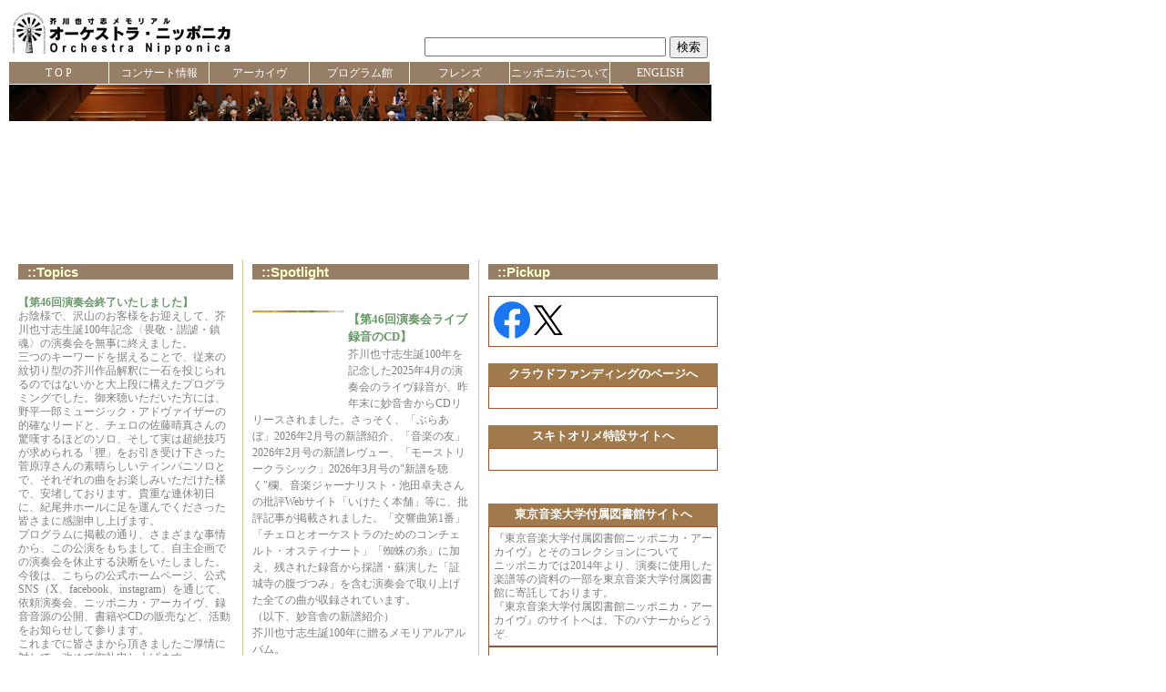

--- FILE ---
content_type: text/html
request_url: http://www.nipponica.jp/index.htm
body_size: 79632
content:
<!DOCTYPE HTML PUBLIC "-//W3C//DTD HTML 4.01//EN" "http://www.w3.org/TR/html4/strict.dtd">
<html>
<head>
<meta http-equiv="Content-Language" content="ja">
<meta http-equiv="Content-Type" content="text/html; charset=shift_jis">
<meta http-equiv="Content-Style-Type" content="text/css">
<meta http-equiv="Content-Script-Type" content="text/javascript">
<meta http-equiv="description" content="オーケストラ・ニッポニカのホームページ">
<meta http-equiv="keywords" content="オーケストラ,ニッポニカ,邦人作品,野平一郎">
<title>オーケストラ・ニッポニカ (Orchestra Nipponica)</title>
<link rel="start" href="http://www.nipponica.jp/">
<link rel="stylesheet" type="text/css" href="css/common.css">
<link rel="stylesheet" type="text/css" href="css/index.css">
<script type="text/javascript" src="js/common.js"></script>
<script type="text/javascript" src="js/header.js"></script>
<script type="text/javascript" src="js/menu.js"></script>
<script type="text/javascript" src="js/footer.js"></script>
<style type="text/css">
<!--
.local-cd1 {
	font-size:0.75em;
	color:grey;
	background-color:#f0ebd9;
	border-style: solid;
	border-width: thin;
	border-color: #a07a4b;
	}
.local-cd1 td{
	padding:5px 5px 0px 5px;
	vertical-align:top;
	}
.style4 {color:#669966; font-weight: bold; font-size:0.8em;}
.style_spot01 {
	padding:5px 0px 2px 0px;
	color:#b8860b;
	}
-->
</style>

<!-- ==================== google analytics Start ==================== -->
<script>
  (function(i,s,o,g,r,a,m){i['GoogleAnalyticsObject']=r;i[r]=i[r]||function(){
  (i[r].q=i[r].q||[]).push(arguments)},i[r].l=1*new Date();a=s.createElement(o),
  m=s.getElementsByTagName(o)[0];a.async=1;a.src=g;m.parentNode.insertBefore(a,m)
  })(window,document,'script','//www.google-analytics.com/analytics.js','ga');

  ga('create', 'UA-57015619-1', 'auto');
  ga('send', 'pageview');

</script>

<!-- ==================== google analytics End ==================== -->
</head>

<body>
<!-- ==================== ここからFacebook ==================== -->
<div id="fb-root"></div>
<script>(function(d, s, id) {
  var js, fjs = d.getElementsByTagName(s)[0];
  if (d.getElementById(id)) return;
  js = d.createElement(s); js.id = id;
  js.src = "//connect.facebook.net/ja_JP/sdk.js#xfbml=1&version=v2.8&appId=175486559571455";
  fjs.parentNode.insertBefore(js, fjs);
}(document, 'script', 'facebook-jssdk'));</script>

<!-- ==================== ここまでFacebook ==================== -->

<!-- ==================== Header Section Start ==================== -->
<script type="text/javascript">
<!--
HeaderOut(0);
MenuOut(0);
// -->
</script>
<!-- ==================== Header Section End   ==================== -->

<!-- ==================== Main   Section Start ==================== -->
<div class="mainpart"> 
  <!-- Top Image -->
 <img src="image/top_image.jpg" alt="第46回演奏会" width="771" border=0>
  <!-- === Main Part === -->
  <table cellspacing="0px" cellpadding="0px">
<tr>

<!-- ******************** Main   Left    Start ******************** -->
<!-- === Topics    === -->
<td class="main-left">

<div class="item-head">::Topics</div><br>
    
   <!-- ************************************************************** -->  
                <div class="topic-head">【第46回演奏会終了いたしました】</div>
        <div class="topic-body">
お陰様で、沢山のお客様をお迎えして、芥川也寸志生誕100年記念〈畏敬・諧謔・鎮魂〉の演奏会を無事に終えました。<br>

三つのキーワードを据えることで、従来の紋切り型の芥川作品解釈に一石を投じられるのではないかと大上段に構えたプログラミングでした。御来聴いただいた方には、野平一郎ミュージック・アドヴァイザーの的確なリードと、チェロの佐藤晴真さんの驚嘆するほどのソロ、そして実は超絶技巧が求められる「狸」をお引き受け下さった菅原淳さんの素晴らしいティンパニソロとで、それぞれの曲をお楽しみいただけた様で、安堵しております。貴重な連休初日に、紀尾井ホールに足を運んでくださった皆さまに感謝申し上げます。<br>

プログラムに掲載の通り、さまざまな事情から、この公演をもちまして、自主企画での演奏会を休止する決断をいたしました。<br>

今後は、こちらの公式ホームページ、公式SNS（X、facebook、instagram）を通じて、依頼演奏会、ニッポニカ・アーカイヴ、録音音源の公開、書籍やCDの販売など、活動をお知らせして参ります。<br>

これまでに皆さまから頂きましたご厚情に対して、改めて御礼申し上げます。<br>
            （2025.04,30)</div><br>
    <!-- ************************************************************** -->    
    <!-- ************************************************************** -->  
                <div class="topic-head">【第46回コンサートマスターについて】</div>
        <div class="topic-body">
≪芥川也寸志生誕100年記念演奏会≫のゲスト・コンサートマスターに、伊藤亮太郎さんをお招きしました。伊藤さんは、札幌交響楽団コンサートマスター（2005～2015）を経て、NHK交響楽団コンサートマスター（2015～2024）を務めました。現在は、昭和音楽大学客員教授に就任し、ソロ、オーケストラ、室内楽など多彩な活動を続けていらっしゃいます。<br>
            （2025.03.12)</div><br>
    <!-- ************************************************************** -->
    
            <div class="topic-head">【第45回演奏会終了】</div>
        <div class="topic-body">
12月22日、第45回演奏会を無事終了いたしました。<br>
ご来場くださいましたお客様に感謝申し上げます。<br>
次回演奏会は2025年4月27日（日）日本製鉄紀尾井ホールにて、芥川也寸志 生誕100年記念 ≪畏敬・諧謔・鎮魂≫と題し、ミュージック・アドヴァイザー野平一郎の指揮で芥川也寸志の作品に集中してお届けします。「チェロとオーケストラのための ≪コンチェルト・オスティナート≫」の独奏には佐藤晴真氏をお迎えします。どうぞご期待ください。<br>
チケットの販売開始日が決まりましたら、当ホームページでお知らせいたします。<br>
（2024.12.27)</div><br>
          <!-- ************************************************************** -->  
    
            <div class="topic-head">【速報！ニッポニカのプログラムノートが書籍に】</div>
        <div class="topic-body">
2022年度に、設立20周年にあたり、3回シリーズの記念演奏会を実施しました。もうひとつの記念事業として、20年間のプログラムノートを取りまとめて出版を目指す構想があり、この度、株式会社アルテスパブリッシングから刊行されることが正式に決まりました。設立以来20年間のニッポニカのプログラムノートを再構成した内容です。<br><br>

近代日本の管弦楽作品～<br>
オーケストラ・ニッポニカ 編<br>
アルテスパブリッシング 刊<br><br>

A5判・並製・680頁（予定）<br>
価格未定<br>
刊行予定：2025年4月<br><br>
            
書籍詳細につきましては、「オーケストラ・ニッポニカ第45回演奏会」（12月22日）の演奏会当日配布のプログラムに情報を掲載予定です。ぜひご来聴の上、プログラム紙面でご確認ください。<br>
    （2024.11.01)</div><br>

    <!-- ************************************************************** -->
            <div class="topic-head">湯浅譲二先生のこと</div>
        <div class="topic-body">
去る7月21日に湯浅譲二先生が逝去されました。享年94歳。昨年の夏に初演された作品≪哀歌（エレジィ）≫及び≪オーケストラのための「軌跡」≫を聴いた方々は誰もが、その音楽が美しいこと、精緻であることに感動したと思います。<br>
　オーケストラ・ニッポニカは、設立2年目の2004年に、湯浅先生を実行委員長として「日中友好合作現代音楽祭 ～古楽同源・新楽共創～」を開催しました。音楽祭は、演奏会と講演会を併せて6日間に渡り、東京と北京で行われました。この音楽祭は、湯浅先生の親友でありニッポニカの設立を支援して下さった、作曲家・石井眞木さんが逝去される前に、ニッポニカに託した企画でした。当音楽祭に湯浅先生が寄せてくださったメッセージ全文を以下に掲載いたします。<br>
    （2024.10.05)</div><br>
   <div class="spotlight">
    <div class="spotlight-more"><a href="archive/notes/etc_yuasa.htm">&nbsp;(もっと詳しく)&nbsp;</a></div>
<hr>
</div>
    <!-- ************************************************************** -->

        <div class="topic-head">【第44回演奏会終了、次回演奏会チケット販売開始日につきまして】</div>
        <div class="topic-body">
            
3月31日、紀尾井ホールにて、第44回演奏会を無事終了いたしました。<br>
ご来場くださいましたお客様に感謝申し上げます。<br>
次回演奏会は2024年12月22日（日）紀尾井ホールにて、《賛否両論?! プリングスハイムのオケコン》と題し、ミュージック・アドヴァイザー野平一郎の指揮でZ.コダーイ、大栗裕、三善晃、そしてK.プリングスハイムのそれぞれの管弦楽のための協奏曲を集めてお届けします。どうぞご期待ください。<br>
チケットの販売開始日については、決まりましたら公式ホームページでお知らせいたします。<br>
（2024.04.07)</div><br>
    <!-- ************************************************************** -->
    

        <!-- div class="topic-head">【第44回チケット販売】</div>
        <div class="topic-body">

オーケストラ・ニッポニカ第44回演奏会《ヨーロッパ辺境の音楽・その先に》のチケットを1/15より販売開始いたしました。<br>
小倉朗『ヴァイオリン協奏曲』のオーケストラ伴奏による演奏は46年ぶり、間宮芳生『オーケストラのための２つのタブロー′65』はおそらく28年ぶりの再演です。<br>
ニッポニカのミュージカル・アドバイザーである野平一郎の指揮、そして同コンサートマスター高木和弘の独奏による小倉朗『ヴァイオリン協奏曲』の演奏にご期待下さい。<br>
チケットびあ、イープラス、コンサートサービスにてお求めいただけます。<br>
くわしくは、当HP「コンサート情報」→「チケット情報」のページをご覧ください。<br>
（2024.01/15)</div><br --

   <!-- ************************************************************** -->  

        <!-- div class="topic-head">【第43回演奏会終了、次回演奏会チケット発売日につきまして】</div>
        <div class="topic-body">
            
11月12日、紀尾井ホールにて、第43回演奏会を無事終了いたしました。<br>
秋を飛び越えて冬になってしまったかのように冷え込む中、ご来場くださいましたお客様に感謝申し上げます。<br>
次回演奏会は2024年3月31日（日）紀尾井ホールにて、《ヨーロッパ辺境の音楽・その先に》と題し、ミュージック・アドヴァイザー野平一郎の指揮でバルトーク、小倉朗、間宮芳生の作品をお届けします。小倉朗『ヴァイオリン協奏曲』ではオーケストラ・ニッポニカのコンサートマスター高木和弘がソリストを務めます。どうぞご期待ください。<br>
チケットの発売は、来年1月15日（月）からとなります。<br>
（2023.12/05)</div><br -->
  
<!-- ************************************************************** -->
        <div class="topic-head">【ニッポニカInstagramを始めました】</div>
        <div class="topic-body">
            
従来のニッポニカ公式Facebook、ニッポニカ公式X(旧Twitter)　に加え、この度、公式Instagram でも発信を試みる事になりました。<br>
こちらはツールの特性を活かして、ニッポニカの活動の様子を写真でご紹介してまいります。どんな「撮っておき」が出るか！？ご覧いただければと思います。<br>
<a href="https://instagram.com/orch_nipponica/" target="_blank">ニッポニカ公式Instagram</a><br>
（2023.10/29)</div><br>
<!-- ************************************************************** -->
    

        <!--div class="topic-head"><a href="concert/ticket_information.htm">【チケットの販売を開始します】</a></div>
        <div class="topic-body">
            
オーケストラ・ニッポニカ第43回演奏会「社会への眼差し」のチケット販売を、明日より開始いたします。<br>
一人でも多くの方に演奏会に足を運んでいただけますよう 完成したチラシの配布やSNS発信などに、取り組みます。<br>
指揮は、野平一郎ミュージック・アドヴァイザー。チェロ協奏曲のソリストに横坂源さん、また交響曲に入るソプラノのソリストに竹多倫子さんを迎えます。<br>
今回もU25席を扱いますが、当日窓口販売のみとなります。くわしくは、公式HP内チケット情報をご覧ください。<br>
（2023.08/21)</div><br -->
<!-- ************************************************************** -->
        <div class="topic-head"><a href="">【ミュージック・アドヴァイザーの任期延長につきまして】</a></div>
        <div class="topic-body">
            
本年6月で野平一郎ミュージック・アドヴァイザーの任期満了の予定でしたが、この度、2年延長されることになりましたので、謹んでご報告申し上げます。<br>
（2023.08/21)</div><br>
<!-- ************************************************************** -->
        <!-- div class="topic-head"><a href="">【メディア掲載のお知らせ】</a></div>
        <div class="topic-body">
            
昨年度に開催された設立20周年記念連続演奏会シリーズの批評記事が掲載されました。<br>
・ 読売新聞　2022年8月12日夕刊（連続演奏会Ⅰ）<br>
・「音楽の友」2023年1月号 Concert Reviews欄 （連続演奏会Ⅱ） <br>
・ 「メルキュールデザール」blog   2023年4月15日（連続演奏会Ⅲ）<br>
設立20周年にフォーカスした野平一郎ミュージック・アドヴァイザーへのインタヴュー記事が、掲載されました。<br>
・東京新聞　7月12日夕刊 <br>
・音楽之友　2022年12月号<br>
（2023.08/21)</div><br -->
    
<!-- ************************************************************** -->
        <!--div class="topic-head"><a href="concert/next_concert.htm">【第43回演奏会、ソリスト決定】</a></div>
        <div class="topic-body">
            次回演奏会のソリストが決まりました。<br>
三善晃『谺つり星＜チェロ協奏曲第2番＞』のチェリストに、横坂源さん。<br>
横坂さんは、第7回齊藤秀雄メモリアル基金賞、第59回ミュンヘン国際音楽コンクール・チェロ部門で2位を受賞して、国際的なキャリアを誇る奏者です。<br>
そして、林光『交響曲第3番〈八月の正午に太陽は…〉』のソプラノに、竹多倫子さん。<br>
竹多さんは、第82回日本音楽コンクール声楽部門（オペラ・アリア）第1位及び岩谷賞（聴衆賞）を受賞後、イタリアで研鑽・デビューしました。<br>
このふたつの作品は、ともにサントリー芸術財団によって委嘱、初演されました。<br>
気鋭のソリストたちの演奏に、ご期待ください。<br>
チケット発売開始は、8月中旬の予定です。<br>
（2023.06/15)</div><br -->

    <!-- ************************************************************** -->
        <!-- div class="topic-head">【東京音楽大学付属図書館ニッポニカ・アーカイヴ】</div>
        <div class="topic-body">
オーケストラ・ニッポニカでは2014年より、演奏のために整えた譜面のうち、諸権利関係を確認できたものに限り「東京音楽大学付属図書館ニッポニカ・アーカイヴ・コレクション」に寄託するアーカイヴ活動をしております。現在51曲が寄託されており、演奏のために貸し出されるなど、活用されています。<br>
        <a href="https://tokyo-ondai-lib.jp/collection/nipponica/" target="_blank">東京音楽大学付属図書館ニッポニカ・アーカイヴページはこちら</a><br>
            この度、昨年度演奏した諸井三郎の交響曲第2番を含め、下記3曲を寄託いたしました。<br>
           ・交響曲第1番<br>
           ・交響曲第2番<br>
           ・ソプラノのための二つの歌曲（中原中也詩）<br>
            <a href="https://tokyo-ondai-lib.jp/collection/nipponica/20230515/" target="_blank">該当ページはこちら</a><br>
            
（2023.06/14)</div><br -->
    
     <!-- ************************************************************** -->
        <div class="topic-head">【「演奏会記録」を作成しました】</div>
        <div class="topic-body">
ニッポニカでは2002年の設立から20周年を記念し、『オーケストラ・ニッポニカ演奏会記録 2002～2023』を作成いたしました。内容は、44回余の演奏会ごとに企画主旨、日時とプログラム、チラシ画像を掲載し、巻末に曲目ごとの編成、初演、使用楽譜等のデータをまとめ、本文への索引としたものです。この冊子は３回にわたった20周年記念連続演奏会にて、プログラムの別冊としてご来場の皆様にお配りしました。余部は、プログラム同様にご希望の方にお頒けいたします。詳細は<a href="http://www.nipponica.jp/archive/archive_pbn.htm">こちら</a>をご覧ください。<br>
            
（2023.06/14)</div><br>
<!-- ************************************************************** -->  
<!-- ************************************************************** -->
        <!--div class="topic-head">【演奏会、無事終了しました】</div>
        <div class="topic-body">
            3月25日、紀尾井ホールにて、設立20周年記念連続演奏会Ⅲが無事に終了いたしました。<br>
            季節が逆戻りするような冷たい雨が降る中、ご参集くださいましたお客様に御礼申し上げます。<br>
            ニッポニカの委嘱に応えて野平一郎ミュージックアドヴァイザーが激務の中で書いて下さった作品を、ご自身の指揮によって世界初演させていただいたことは、 団として本当に嬉しいことでした。永冨正之「1楽章の交響曲」の日本初演には、終演後から続々と反響をいただいています。その2曲を含む計5曲と盛り沢山でしたが、発見に満ちたリハーサルを重ね、その結果としてシリーズを締めくくる演奏会を恙なく終えることが出来ました。<br>
          次回演奏会は11月12日（日）紀尾井ホールにて。チェロ協奏曲や交響曲にソプラノが入るなど、ヴァラエティに富んだプログラムとなりますので、ご期待下さい。<br>
（2023.04/20)</div><br -->

<!-- ************************************************************** -->

        <!-- div class="topic-head"><a href="concert/next_concert.htm">【新しいチラシとチケット発売】</a></div>
        <div class="topic-body">野平一郎ミュージックアドヴァイザーに作曲委嘱をした、ニッポニカ設立20周年記念作品のタイトル『言葉にならない世界へ　《Au seuil du monde indicible pour orchestre》』が入ったチラシが完成しました。<br>
作品のタイトルについて作曲家は、次のように述べています。<br>
「Seuil pour orchestre というタイトルですが、在るものと無いものとの「境」という意味で用いています。一方に創世記のイメージ、未だ未分化の世界、言葉が機能していない世界、コミニュケーションが限定されている世界との境界へアプローチしていく、といった内容です。」<br>
演奏会は、3月25日（土曜日）14時30分開演　紀尾井ホールにて。<br>
チケットは、本日1月16日（月）販売開始です。<br>
（2023.01/16)</div><br -->
<!-- ************************************************************** -->


        <div class="topic-head"><a href="about/CF.htm">【クラウドファンディング支援者様ご芳名リスト】</a></div>
        <div class="topic-body">2022 年 7 月から 8 月にかけて実施されたクラウドファンディングは、予想以上の方々からのご支援により目標金額を超えて終了いたしました。感謝をこめてご支援いただいた方のご芳名を「クラウドファンディングのページ」内に掲載いたしました。<br>
（2023.01/16)</div><br>
<!-- ************************************************************** --

        <div class="topic-head"><a href="concert/next_concert.htm">【演奏会御礼と次回演奏会につきまして】</a></div>
        <div class="topic-body">12月11日、紀尾井ホールにて、設立20周年記念連続演奏会IIが無事に終了いたしました。<br>
          コロナに関する行動制限などが無くなると同時に感染者数が増加したり、インフルエンザの流行も見えたりする中、ご参集くださいましたお客様に御礼申し上げます。<br>
          阪田知樹さんのピアノソロは考え抜かれた美しい響きで作品に輝きを与えて下さり、一同感謝しております。<br>
          さて、早速次のシーズンのお知らせです。<br>
          設立20周年を記念して委嘱した野平一郎ミュージックアドヴァイザーの作品も、終止線が引かれ、タイトルも固まった、とのお知らせをいただきました。<br>
          チケットの発売は、年明け1月16日からとなります。<br>
          皆様のご来場をお待ち申し上げます。<br>
（2022.12/22)</div><br>
<!-- ************************************************************** -->

        <!-- div class="topic-head"><a href="concert/ticket_information.htm">【チケット販売を開始しました】</a></div>
        <div class="topic-body">
ニッポニカでは設立20周年記念連続演奏会Ⅱの、チケット販売を昨日より開始いたしました。<br>
この回の演奏会の指揮は野平一郎ミュージック・アドヴァイザー、ソリストは阪田知樹さんです。<br>
尚、新型コロナ感染症の先行きは不透明と言わざるを得ないですので、感染拡大状況の推移によっては、政府・自治体の方針、関係機関や会場の紀尾井ホールのガイドラインなどをふまえて、販売を打ち切る場合があることをご了承ください。<br>
今回もU25席を扱いますが、当日窓口販売のみとなります。くわしくは、公式HP内チケット情報をご覧ください。<br>
（2022.09.21)</div><br -->



<!-- ************************************************************** -->

        <!--div class="topic-head">【メディア掲載のお知らせ】</div>
        <div class="topic-body">
創立20周年についての取材記事及び7月に開催された第40回演奏会の批評記事、さらに7月に発売されたCDについての記事が掲載されました。<br>
「東京人」　2022年4月号　2022年おすすめ公演情報欄（設立20周年記念演奏会I）<br>
「サラサーテ」2022年8月号　Topics欄（「オーケストラ・ニッポニカ　クラウドファンディングで運営費を募る」）<br>
東京新聞　2022年7月12日夕刊（「現代に響く国内作曲家の音色」野平一郎ミュージックアドヴァイザーへのインタヴュー）<br>
レコード芸術　2022年9月号　新譜月評・現代曲欄「松村禎三／交響作品集」（特選盤）<br>
読売新聞　2022年8月12日夕刊（評：オーケストラ・ニッポニカ第40回演奏会）<br>
朝日新聞　2022年8月18日夕刊　for your Collection欄「松村禎三／交響作品集」（推薦盤）<br>
（2022.09.10)</div><br -->
<!-- ************************************************************** -->

        <!--div class="topic-head"><a href="https://readyfor.jp/projects/Orchestra_Nipponica" target="_blank">【クラウドファンディング終了】</a></div>
        <div class="topic-body">
芥川也寸志メモリアルオーケストラ・ニッポニカのクラウドファンディングは、昨日、目標をはるかに超えて終了いたしました。最終日まで、本当にたくさんの熱いご支援をいただき、ありがとうございました。<br>
この約2ヶ月の間、たくさんのご支援だけでなく、たくさんのお心のこもった応援メッセージをいただきましたことは、望外の喜びでした。私どもの活動を普段ご存じない方から、あたたかい励ましや本気の叱咤のお言葉をいただくとは想像もしておりませんでした。<br>
こうして私どもの活動に心を寄せてくださる方々のお声に触れられ、改めてこのクラウドファンディングに挑戦して良かったとの思いを強くしました。<br>
今後もいただきましたご厚志に応えられるよう、気持ちも新たに活動に励んでまいります。重ねてになりますが、みなさまからのご支援に心より御礼を申し上げます。<br>
ありがとうございました。<br>
（2022.09.01) </div><br -->
<!-- ************************************************************** -->

        <!-- div class="topic-head">【クラウドファンディングに挑戦！】</a></div>
        <div class="topic-body">
既にお伝えしているように、オーケストラ・ニッポニカは設立20周年を迎えました。<br>
節目のこの年にクラウドファンディングに挑戦することにいたしました。<br>
本日7月4日より8月31日23時までが期間となります。<br>
<a href="https://readyfor.jp/projects/Orchestra_Nipponica" target="_blank">クラウドファンディングのページはこちらから。</a><br> 
皆様の応援とご支援をどうぞよろしくお願い申し上げます。<br>
（2022.07.04) </div><br>

<!-- ************************************************************** -->

        <!-- div class="topic-head"><a href="concert/next_concert.htm">【次回演奏会】</a></a></div>
        <div class="topic-body">
チケット販売を開始しました。<br>
ニッポニカでは設立20周年記念連続演奏会Ⅰの、チケット販売を本日より開始いたしました。<br>
この回の演奏会の指揮は鈴木秀美さん、ソリストは務川慧悟さんです。<br>
尚、新型コロナ感染症の先行きは楽観できませんので、感染拡大状況の推移によっては、政府・自治体の方針、関係機関や会場の紀尾井ホールのガイドラインなどをふまえて、販売を打ち切る場合があることをご了承ください。<br>
今回もU25席を扱いますが、当日窓口販売のみとなります。くわしくは、<a href="concert/ticket_information.htm">公式HP内チケット情報</a>をご覧ください。<br>
（2022.07.04update) </div><br>

<!-- ************************************************************** -->

        <!-- div class="topic-head">【メディア掲載のお知らせ】</a></div>
        <div class="topic-body">
2月に開催された第39回演奏会の批評記事が掲載されました。<br>
「音楽の友」2022年4月号 Concert Reviews欄<br>
（2022.05.09) </div><br>

<!-- ************************************************************** -->

        <!-- div class="topic-head"><a href="https://www.suntory.co.jp/news/article/sfa0053.html" target="_blank">【第21回佐治敬三賞受賞】</a></a></div>
        <div class="topic-body">
この度、オーケストラ・ニッポニカ第38回演奏会 ＜松村禎三交響作品展＞が、「第21回佐治敬三賞」を受賞致しました。<br>
大変光栄なことでありますし、設立20年を迎える年にこの上ない励ましを頂くことになり、望外の喜びでございます。<br>
野平一郎ミュージック・アドヴァイザー、ソリストの渡邉康雄さん、演奏に力を貸して下さった方々、厳しい状況の中で来聴くださったお客様、活動を支えてくださっている全ての方々に感謝申し上げます。<br>
<a href="https://www.suntory.co.jp/news/article/sfa0053.html" target="_blank">https://www.suntory.co.jp/news/<br>
article/sfa0053.html</a><br>
栄えある賞を頂いたことに力を得、今後ますます活動を充実させるよう、精進してまいります。<br>
（2022.04.04) </div><br -->

<!-- ************************************************************** -->

        <!-- div class="topic-head">39回演奏会、無事終了いたしました</a></div>
        <div class="topic-body">
今回も悪天候、オミクロン株感染拡大の中での演奏会となってしまいましたが、お陰様で大過なく1週間が経過し、演奏会無事終了のご報告を申し上げます。お客様にもいろいろとご協力をいただき、ありがとうございました。<br>
次回演奏会は、いよいよ設立20周年記念連続演奏会Ⅰとして7月24日に、指揮に鈴木秀美さん、ピアノ独奏に務川慧悟さんをお迎えして、古関裕而の交響詩「大地の反逆」（こちらの曲は、朝ドラ「エール」の中でもちょこっと使われました）、早坂文雄「ピアノ協奏曲」、芥川也寸志「エローラ交響曲」「交響管弦楽のための音楽」を取り上げます。<br>
チケットの発売日などは、決定次第こちらのサイトでご案内いたします。<br>
（2022.02.21) </div><br>

<!-- ************************************************************** -->

        <!-- div class="topic-head"><a href="concert/next_concert.htm">次回演奏会、チケット販売開始</a></a></div>
        <div class="topic-body">先行きの状況が見通せませんが、ニッポニカでは次回演奏会の準備を進め、チケット販売を開始いたしました。<br>
          新型コロナ感染症の感染拡大状況の推移によっては、政府・自治体の方針、関係機関や会場の紀尾井ホールのガイドラインなどをふまえて、販売を打ち切る場合があることをご了承ください。<br>
          今回より、取り扱いを見合わせていたU25席を復活いたしますが、当日窓口販売となります。くわしくは、サイト内チケット情報をご覧ください。<br>
（2021.12.14) </div><br>

<!-- ************************************************************** -->

        <!-- div class="topic-head"><a href="concert/concert_plan.htm">来年度の演奏会概要</a></a></div>
        <div class="topic-body">オーケストラ・ニッポニカはお陰様で設立20年を迎えます。<br>
          来年度を記念イヤーとして、年度内3回の演奏会を計画いたしました。<br>
          詳細は、サイト内今後の企画をご覧ください。<br>
          日本の作曲家たちの創作の軌跡を振り返る企画、多くの方々のご来場をお待ち申し上げます。<br>
（202112.14) </div>
        <br -->

<!-- ************************************************************** -->

        <!--div class="topic-head">38回演奏会、無事終了いたしました</a></div>
        <div class="topic-body">
今回も緊急事態宣言発令中の演奏会となってしまいましたが、お陰様で大過なく2週間が経過し、演奏会無事終了のご報告を申し上げます。<br>
お客様にもいろいろとご協力をいただき、ありがとうございました。<br>
次回演奏会は、来年2月に、伊福部とバラキレフの作品を取り上げます。チケットの発売日などは、決定次第こちらのサイトでご案内いたします。<br>
更に4月からの新しい年度が「設立20周年記念イヤー」となりますので、しばらく、次回演奏会と併せて新年度の準備に取り組みます。<br>
（2021.8.2) </div><br -->

<!-- ************************************************************** -->

        <!-- div class="topic-head">ミュージック・アドヴァイザーの任期延長につきまして</a></div>
        <div class="topic-body">
本年6月で野平一郎ミュージック・アドヴァイザーの任期満了の予定でしたが、この度、2年延長されることになりましたので、謹んでご報告申し上げます。<br>
（（2021.8.2)  </div><br>

<!-- ************************************************************** -->
<!-- ************************************************************** -->

        <!-- div class="topic-head">【当日券販売致します】</a></div>
        <div class="topic-body">
        3月21日14時30分開演 於：紀尾井ホール<br>
開場は13時45分です。感染対策のため、分散、早めのご来場をお願い致します。<br>
座席はひとりおきの配列にて、当日券のご用意があります。なお、すでにチケットをお持ちの方は、ご持参をお忘れなく！<br>
また、感染対策の一環として、プレトークは中止させていただきます。<br>
ご来場に際しましては、劇場向け新型コロナウィルス感染症対策ガイドラインに鑑み、本ページ右にあります「ご来場に際しまして」をご一読の上、お客様の対応をお願い申し上げます。（2021.3.20) </div>
        <br -->
<!-- ************************************************************** -->
        <!-- div class="topic-head">演奏会の実施につきまして</a></div>
        <div class="topic-body">
        東京都は、緊急事態宣言が延長となりました。<br>
私どもの演奏会日程も宣言発令期間中となってしまいましたが、細心の注意を払いつつ予定通り演奏会を実施致します。<br>
当日は、会場の座席数を50％以下としておりますので、間隔を空けてお座りいただけます。また、客席最前列は使用せず、舞台から使用する客席まで充分な距離を確保しております。<br>
詳しくは、「演奏会実施に向けた指針（演奏会編）」をご一読ください。<br>
こうした時期ですがご来場いただければ幸いでございます。（2021.3.8) </div -->
        
<!-- ************************************************************** -->

        <!-- div class="topic-head">【チケットの売出しにつきまして】</a></div>
        <div class="topic-body">
        オーケストラ・ニッポニカ第37会演奏会のチケット販売を予定通り開始いたします。<br>
1/7に政府より緊急事態宣言が発出されましたが、1/8～2/7が対象となっておりますので、演奏会は実施する予定です。<br>
緊急事態宣言が延長された場合、内容に変更があった場合は、改めて演奏会実施についての方針をお知らせ致します。<br>
感染予防対策の詳細につきましては<a href="archive/notes/37th_covid_note.htm" target="_blank">こちら</a>を御覧ください。<br>
チケット販売につきましては下記の通り慎重に対応いたします。<br>
・会場の座席数を50％以下とし、399席とします。<br>
・入場時に密になることを避けるために開場時間を13時45分とします。<br>
・ステージとお客様、また客席間の距離を空けて配置致します。<br>
尚、演奏会中止以外の払い戻しにつきましては対応致しかねますので、各位慎重にご判断の上でのお買い求めをお願い申し上げます。<br>
また、昨年6月21日分のチケットでのご入場はできませんのでご注意下さい。（2021.1.12) </div>
        <br>
<!-- ************************************************************** -->
        <!-- div class="topic-head"><a href="archive/archive_pbn.htm">プログラム冊子バックナンバーについて</a></div>
        <div class="topic-body">
         オーケストラ・ニッポニカはこれまでに開催した演奏会のプログラム冊子バックナンバー を、ウェブサイトを通じてお頒けすることにいたしました。<br>
詳しくは<a href="archive/archive_pbn.htm">こちら</a>をご覧ください。(2020.12.01) </div -->
        

<!-- ************************************************************** -->

        <!-- div class="topic-head">【延期公演（第37回演奏会）のチケットの払戻しについて】</div>
        <div class="topic-body">
          過日お知らせの通り、今週末6月21日に開催予定の第37回演奏会は延期（日程調整中）を致しました。<br>

しかしながら、延期の日程を確定することが出来ない社会的な状況にあり、チケットの払戻しについてお知らせする次第です。<br>

チケットをお求め頂きましたお客様には大変申し訳ありませんが、ご理解を賜り、サイト内のチケット情報の払戻し方法をご確認のうえ、手続の程お願い申し上げます。
        （2020.06.18) </div>
        
<!-- ************************************************************** -->
        <!-- div class="topic-head"><a href="concert/next_concert.htm">オーケストラ・ニッポニカ　第37回演奏会につきまして</a></div>
        <div class="topic-body">
          私ども芥川也寸志メモリアルオーケストラ・ニッポニカは、第37回演奏会の当初予定（6月21日 紀尾井ホール）での開催を見合わせることといたしました。<br>
          この度、新型コロナウィルス感染を避けるために3月末よりリハーサルを自粛しておりましたが、更に７都府県で緊急事態が宣言されリハーサル再開の見通しが立たない状況となりました。1回の演奏会に、多い時には10数回のリハーサルを重ねて作品に近づいていく私どものアプローチがかなわない以上、演奏会の当初予定開催は難しいと判断致しました。<br>
          ご予定いただきましたお客様には誠に申し訳ございません。後日、改めて開催日時場所、そしてご購入いただいたチケットにつきまして、お知らせいたします。チケットは必ず大切に保管をお願いいたします。
        （2020.04.13) </div>
     
<!-- ************************************************************** -->
        <!-- div class="topic-head"><a href="concert/next_concert.htm">本日より、第37回演奏会のチケット発売が開始されます。<font color="red">→販売中止</font color></a></div>
        <div class="topic-body">
本日より、第37回演奏会のチケット発売が開始されます。併せてサイトの更新もいたしましたので、詳しくは当団サイト「チケット情報」を御覧ください。（2020.03.14)
        </div>
        <br -->
<!-- ************************************************************** -->
        <!-- div class="topic-head">当サイト「お問い合わせ」メールの不具合につきまして</div>
        <div class="topic-body">
昨年末より、当団サイトの「お問い合わせ」に頂いたメールが、送信元に戻ってしまうというトラブルが発生しておりましたが、本日、復旧致しました。招待状によるお申込みなど、ご迷惑をおかけしてしまいましたこと、心よりお詫び申し上げます。今後、同様なトラブルが起こらぬよう心がけて参ります。取り急ぎお詫びまで申し上げます。（2020.02.19)
        </div>
        <br -->
<!-- ************************************************************** -->
        <!-- div class="topic-head"><a href="concert/concert_plan.htm">来年度の演奏会企画が正式に決まりました</a></div>
        <div class="topic-body">
第37回演奏会は、東京オリンピックが開催された「1964年前後」にフォーカスします。オリンピックの開催や新幹線の開通などは、"高度成長期"の時代の象徴でした。同じ時期、作曲の分野では、前衛的な創作姿勢、技法を取り込んだ活動が、芸術の"新しさ"や"現代"を象徴する価値観として注目を集め、評価されました。作曲家たちにとって混迷と困難の時代でもあった、1964年前後の創作の諸相に迫ります。<br>
第38回演奏会は、久しぶりに一人の作曲家にスポットを当てる個展。取り上げるのは松村禎三です。この企画のメインプログラムの松村禎三「交響曲第一番」も又、"オリンピックの時代"に生まれた作品です。<br>
詳しくは、「コンサート情報→今後の企画」を御覧ください（2019.12.13)
        </div>
        <br -->
<!-- ************************************************************** -->
        <!-- div class="topic-head"><a href="about/cd_information.htm">ライヴCD発売のお知らせ</a></div>
        <div class="topic-body">
         9月18日より、オクタヴィアレコードから当日のライブ録音がCD化され、市販開始されました。一回限りの演奏会だけでなく、広く聴いて頂けることになり、嬉しい限りです。このCDにつきましては、渋谷タワーレコードで売場中央視聴コーナーのトップで紹介されていたり、レコード芸術10月号の新譜案内に記事掲載、裏表紙のオクタヴィア広告中央に紹介されるなど、活発に販売活動が展開されております。CDで改めてお聴きいただければ幸いです。（2019.10.1)
        </div>
        <br -->
<!-- ************************************************************** -->
        <!-- div class="topic-head">第17回佐川吉男音楽賞贈賞式</div>
        <div class="topic-body">
         9月20日、日本工業倶楽部会議室にて17回佐川吉男音楽賞の贈賞式が、選考委員の國土潤一、佐藤克明、白石美雪、関根礼子、宮沢昭男各氏ご出席で開催され、ニッポニカからは、野平一郎ミュージック・アドヴァイザー、楽員代表加藤、運営顧問奥平が臨み、宮崎県オペラ協会（奨励賞）と共に、賞状と賞金目録を頂きました。既報の贈賞理由に加え、間宮作品が53年前に作曲されながら現代にも問題提起する作品であった、というお話を頂きました。演奏会の実現に力を貸して頂きました全ての方々に改めて感謝を申し上げます。（2019.10.1)
        </div>
        <br>

<!-- ************************************************************** -->
        <div class="topic-head"><a href="archive/archive_pbn.htm">プログラム冊子バックナンバーについて</a></div>
        <div class="topic-body">
         オーケストラ・ニッポニカはこれまでに開催した演奏会のプログラム冊子バックナンバー
を、演奏会会場にて実費でお頒けしていますが、スペースの関係で全てのプログラムを並
べることができません。そこで新たに、ウェブサイトで事前に予約を受け付け、次回
演奏会会場でお渡しすることといたしました。<br>
詳しくは<a href="archive/archive_pbn.htm">こちら</a>をご覧ください。（2019.6.7) </div>
        <br>

<!-- ************************************************************** -->
        <!-- div class="topic-head"><a href="wp_34th/index.php" target="_blank">第34回演奏会は無事終了しました</a></div>
        <div class="topic-body">
         2019年1月27日、《間宮芳生90歳記念》オペラ「ニホンザル・スキトオリメ」（すみだトリフォニーホール）が無事終了しました。ご来場くださった沢山のお客様から、今年90歳を迎える間宮芳生に熱気に溢れた温かい拍手が送られました。演奏会の様子は、特設サイトでご紹介しておりますので、ぜひご覧ください。（2019.2.17)
        </div>
        <br -->
<!-- ************************************************************** -->
        <!-- div class="topic-head"><a href="http://nipponica.jp/wp_34th/" target="_blank">第34回演奏会《間宮芳生90歳記念》オペラ「ニホンザル・スキトオリメ」公演特設サイト</a></div>
        <div class="topic-body">
オペラ公園に関する最新情報は公式SNSから発信しておりますので、ぜひフォロ&szlig;ーをお願いします。<br>
<a href="https://www.facebook.com/%E9%96%93%E5%AE%AE%E8%8A%B3%E7%94%9F%E3%82%AA%E3%83%9A%E3%83%A9%E3%83%8B%E3%83%9B%E3%83%B3%E3%82%B6%E3%83%AB%E3%82%B9%E3%82%AD%E3%83%88%E3%82%AA%E3%83%AA%E3%83%A1-180186979326382/?modal=admin_todo_tour" target="_blank">オーケストラ・ニッポニカ公式facebook（スキトオリメ）</a><br>
<a href="https://twitter.com/Orch_Nipponica" target="_blank">オーケストラ・ニッポニカ公式twitter</a><br>
（2018.9.10~)
        </div>
<!-- ************************************************************** -->
        <!-- div class="topic-head">8月1日より第34回演奏会チケット発売！</div>
        <div class="topic-body">
          8月1日よりオーケストラ・ニッポニカ第34回演奏会《間宮芳生90歳記念》オペラ「ニホンザル・スキトオリメ」（2019年1月27日16:00開演　すみだトリフォニーホール大ホール）のチケットを、コンサートイマジンのお取り扱いで発売いたします。なお、コンサートイマジン以外のすみだトリフォニーチケットセンター等でのお取扱いは、9月1日開始予定です。全席指定、S席:4000円、A席:3000円、B席:2000円、U-25席（旧：学生席から変更）:1000円となります。（2018.8.1)
        </div>
        <br -->
<!-- ************************************************************** -->
        <!--div class="topic-head">次回は第34回演奏会</div>
        <div class="topic-body">
          次回のニッポニカは第34回演奏会「間宮芳生90歳記念」（2019年1月27日（日）16時開演　すみだトリフォニーホール大ホール）です。間宮芳生作曲のオペラ「ニホンザル・スキトオリメ」（全一幕／セミ・ステージ形式／日本語上演／日本語字幕付）および委嘱新作（世界初演）を、指揮：野平一郎、演出：田尾下哲、女王ザル：田崎尚美、お伴ザル：原田圭、スキトオリメ：大槻孝志、ソノトオリメ：山下浩司、くすの木：北川辰彦、でお送りします。（2018.7.21)
        </div -->
<!-- ************************************************************** -->
        <!-- div class="topic-head">第33回演奏会が無事終了しました</div>
        <div class="topic-body">
          2018年7月1日、第33回演奏会が無事終了しました。多くのお客様、また作曲者の野田暉行先生、島岡譲先生、島岡先生の曲を新たに編曲してくださった林達也先生はじめたくさんの方がご来場くださいました。ありがとうございました。（2018.7.21)
        </div -->
<!-- ************************************************************** -->
        <!-- div class="topic-head"><a href="https://www.facebook.com/%E8%8A%A5%E5%B7%9D%E4%B9%9F%E5%AF%B8%E5%BF%97%E3%83%A1%E3%83%A2%E3%83%AA%E3%82%A2%E3%83%AB-%E3%82%AA%E3%83%BC%E3%82%B1%E3%82%B9%E3%83%88%E3%83%A9%E3%83%8B%E3%83%83%E3%83%9D%E3%83%8B%E3%82%AB-153340144753131/" target="_blank">第33回演奏会（7/1）に向けて下記の動画および記事を当団公式facebookにて公開中です</a></div>
        <div class="topic-body">
          <div>―ミュージック・アドヴァイザー野平一郎メッセージ</div>
          <div>―コンサートマスター高木和弘メッセージ</div>
          <div>―各作品のご紹介記事および写真</div>
          <div>―リハーサル風景　など</div>
          <div>（2018.6.28)</div>
        </div -->
        <!-- ************************************************************** -->
        <!-- div class="topic-head"><a href="https://www.facebook.com/%E9%96%93%E5%AE%AE%E8%8A%B3%E7%94%9F%E3%82%AA%E3%83%9A%E3%83%A9%E3%83%8B%E3%83%9B%E3%83%B3%E3%82%B6%E3%83%AB%E3%82%B9%E3%82%AD%E3%83%88%E3%82%AA%E3%83%AA%E3%83%A1-180186979326382/?modal=admin_todo_tour" target="_blank">第34回演奏会（2019/1/27）に向けて特設公式facebookページ「間宮芳生オペラ『ニホンザル・スキトオリメ』」をオープンしました</a></div>
<a href="https://www.facebook.com/%E9%96%93%E5%AE%AE%E8%8A%B3%E7%94%9F%E3%82%AA%E3%83%9A%E3%83%A9%E3%83%8B%E3%83%9B%E3%83%B3%E3%82%B6%E3%83%AB%E3%82%B9%E3%82%AD%E3%83%88%E3%82%AA%E3%83%AA%E3%83%A1-180186979326382/?modal=admin_todo_tour" target="_blank"><img src="image/34th_logo_s.jpg" width="230" alt="スキトオリメサイトへ"></a>
        <div class="topic-body">この演奏会のチケット先行販売（7/1開催の第33回演奏会場内のみの限定販売）についてご案内しています。（2018.6.28）</div>
        <br -->
<!-- ************************************************************** -->
        <!-- div class="topic-head">芥川也寸志作品のＣＤ新譜が各誌・各紙にて特選盤・推薦盤に選ばれました</div>
        <div class="topic-body">5/23発売の最新ＣＤ「芥川也寸志：交響曲第1番／交響三章」（指揮：鈴木秀美）が「レコード芸術」2018年7月号および朝日新聞6/18夕刊で特選盤、読売新聞6/21東京本社版夕刊で推薦盤に、それぞれ選ばれました。（2018.6.28）</div>
        <br><!-- ************************************************************** -->
        <!-- div class="topic-head"><a href="about/notice.htm">高木和弘氏「コンサートマスター」、松本ゆり子氏「桂冠首席奏者」就任のお知らせ</a></div>
        <div class="topic-body">高木和弘氏「コンサートマスター」、松本ゆり子氏「桂冠首席奏者」就任のお知らせいたします（2018.5.25）</div>
        <br>
<!-- ************************************************************** -->
        <!-- div class="topic-head"><a href="about/cd_information.htm">芥川也寸志作品のCDが発売されます</a></div>
        <div class="topic-body">鈴木秀美指揮の芥川也寸志「交響曲第1番」「交響三章」のCDが5月23日にEXTONレーベルより発売されます（2018.5.12）</div -->
        
<!-- ************************************************************** -->
        <!-- div class="topic-head"><a href="concert/ticket_information.htm">ニッポニカ第33回演奏会のチケット販売を開始しました</a></div>
        <div class="topic-body">ニッポニカのサイト、および各種外売りでの販売を始めました（2018.5.12）</div -->
        
<!-- ************************************************************** -->
        <!--div class="topic-head">第33回演奏会の曲目がすべて決定しました</div>
        <div class="topic-body">演奏曲目５曲がすべて決まりました。（2018.4.16）</div><br -->
<!-- ************************************************************** -->
        <!--div class="topic-head">第33回演奏会の矢代秋雄作曲チェロ協奏曲のソリストが決定しました</div>
        <div class="topic-body">（2018.1.27）</div><br -->
<!-- ************************************************************** -->
        <!--div class="topic-head">お詫びと訂正</div>
        <div class="topic-body">第32回演奏会プログラム冊子の３ページに記載の湯浅譲二氏の生年に誤りがありました。正しくは、「1929 - 」です。お詫びして訂正いたします（2017.12.22）</div><br -->
<!-- ************************************************************** -->
        <!--div class="topic-head"><a href=""> 第32回演奏会は無事終了いたしました</a></div>
        <div class="topic-body">第32回演奏会は無事終了いたしました。ご来場くださった皆様、コメントをお寄せくださった皆様、ありがとうございました。（2017.12.22）</div><br -->
<!-- ************************************************************** -->
        <!-- div class="topic-head"><a href="concert/next_concert.htm"> 第32回演奏会の曲順が変更になりました</a></div>
        <div class="topic-body">第32回演奏会のプログラム順が変更となりました。（2017.12.07）</div><br -->
<!-- ************************************************************** -->
        <!-- div class="topic-head"><a href="concert/concert_plan.htm"> 今後の企画のページを更新しました</a></div>
        <div class="topic-body">ニッポニカの次回以降の第33回、第34回の演奏会の概要を掲載しました（2017.11.01）</div><br -->
<!-- ************************************************************** -->
        <!-- div class="topic-head"><a href="concert/ticket_information.htm">32回演奏会のチケット販売開始</a></div>
        <div class="topic-body">本サイトからもお申し込みいただけます。（2017.09.06）</div> <br -->
<!-- ************************************************************** -->
        <!-- div class="topic-head"><a href="concert/next_concert.htm"> 次回演奏会のページを更新しました</a></div>
        <div class="topic-body">ニッポニカの次回演奏会は、[コラージュ・秋山邦晴」と題して、秋山邦晴に関わる人、曲をコラージュのように取り上げた、秋山へのオマージュです。（2017.08.26）</div><br -->
<!-- ************************************************************** -->
        <!-- div class="topic-head"><a href=""> 31回演奏会は無事終了しました</a></div>
        <div class="topic-body">ニッポニカの31回演奏会は、無事終了しました。ご来場ありがとうございました。（2017.00.20）</div><br -->

<!-- ************************************************************** -->
        <!-- div class="topic-head"><a href=""> 30回演奏会は無事終了いたしました</a></div>
        <div class="topic-body">ニッポニカ30回演奏会は無事終了しました。大勢のお客様のご来場ありがとうございました。（2017.03.04）</div><br -->
<!-- ************************************************************** -->
        <!-- div class="topic-head"><a href="concert/next_concert.htm"> 30回演奏会の演奏曲順に変更があります</a></div>
        <div class="topic-body">プログラム演奏順についてはこちらをご覧ください（2017.01.29）</div><br -->
<!-- ************************************************************** -->
        <!-- div class="topic-head"><a href="concert/concert_plan.htm"> 32回演奏会のソリストが決定しました</a></div>
        <div class="topic-body">32回演奏会の湯浅譲二「ピアノ・コンチェルティーノ」のソリストは長尾洋史氏に決まりました。（2016.12.19）</div><br -->
<!-- ************************************************************** -->
        <!-- div class="topic-head"><a href="concert/concert_plan.htm"> 32回演奏会のプログラムが決定しました</a></div>
        <div class="topic-body">32回演奏会は「コラージュ・秋山邦晴」です。（2016.11.9）</div><br -->
<!-- ************************************************************** -->
        <!-- div class="topic-head"><a href="concert/concert_plan.htm"> 31回演奏会のプログラムが決定しました</a></div>
        <div class="topic-body">31回演奏会は「鈴木秀美が振る　20世紀の三章」です。（2016.10.20）</div><br -->
<!-- ************************************************************** -->
        <!-- div class="topic-head"><a href="about/music_adviser_address.htm"> ニッポニカよりお知らせ</a></div>
        <div class="topic-body">
        野平一郎が、2016年6月にオーケストラ・ニッポニカのミュージック・アドヴァイザーに就任いたしました。29回演奏会プログラムに掲載した野平一郎ご挨拶は、<a href="about/music_adviser_address.htm">こちら</a>でお読みいただけます。</div> 
        <br>
<!-- ************************************************************** -->
        <!-- div class="topic-head"><a href="concert/next_concert.htm"> 30回演奏会のご案内をスタートしました</a></div>
        <div class="topic-body">30回演奏会のご案内を開始しました。（2016.7.27）</div><br -->

<!-- ************************************************************** -->
<!-- div class="topic-head">29回演奏会は無事終了いたしました</div>
                <div class="topic-body">2016年7月10日のオーケストラ・ニッポニカ第29回演奏会は無事終了いたしました。ご来場ありがとうございました。（2016.7.25）</div -->

<!-- ************************************************************** -->
        <!-- div class="topic-head"><a href="concert/ticket_information.htm">29回演奏会のチケット販売開始</a></div>
        <div class="topic-body">本サイトからもお申し込みいただけます。（2016.3.11）</div> <br -->
<!-- ************************************************************** -->
        <!-- div class="topic-head"><a href="concert/next_concert.htm"> 29回演奏会のご案内をスタートしました</a></div>
        <div class="topic-body">29回演奏会のご案内を開始しました。ウェブでもチケットお申し込みいただけます。（2016.3.11）</div> <br -->
<!-- ************************************************************** -->
        <!-- div class="topic-head"><a href="concert/next_concert.htm"> 28回演奏会のご案内を更新しました</a></div>
        <div class="topic-body">28回演奏会のプレトークご案内と演奏曲順変更のお知らせ（2016.1.31）</div> <br -->
<!-- ************************************************************** -->
        <!-- div class="topic-head"><a href="concert/concert_plan.htm"> 今後の企画更新</a></div>
        <div class="topic-body">30回までの演奏会内容を掲載しました（2015.11.24）</div> <br -->
<!-- ************************************************************** -->
        <!--div class="topic-head"><a href="concert/akutagawa90_concert.htm"> 「芥川也寸志を観る、語る、聴く」</a></div>
        <div class="topic-body">生誕90年記念企画は無事終了いたしました。ご来場ありがとうございました。（2015.11.24）</div> <br -->

<!-- ************************************************************** -->
        <!-- div class="topic-head"><a href="concert/concert_plan.htm">今後の企画を更新しました</a></div>
        <div class="topic-body">29回演奏会の曲目が決まりました2015.10.26）</div> <br -->
<!-- ************************************************************** -->
        <!-- div class="topic-head"><a href="concert/akutagawa90_concert.htm">芥川也寸志を観る、語る、聴く</a></div>
        <div class="topic-body">芥川也寸志生誕90年記念企画をご案内します2015.10.21）</div> <br -->
<!-- ************************************************************** -->
        <!-- div class="topic-head"><a href="concert/next_concert.htm">28回演奏会「菅原明朗　イタリアへの思慕」</a></div>
        <div class="topic-body">28回演奏会のご案内、チケットお申し込みはこちらから。（2015.10.21）</div> <br -->
<!-- ************************************************************** -->
        <!-- div class="topic-head"><a href="concert/concert_plan.htm">今後の企画ページを更新しました</a></div>
        <div class="topic-body">第30回演奏会の指揮者が決定しました2015.10.11）</div> <br -->
<!-- ************************************************************** -->
        <!-- div class="topic-head"><a href="http://tokyo-ondai-lib.jp/collection/nipponica/" target="_blank">ニッポニカ・アーカイヴが更新されています</a></div>
        <div class="topic-body">東京音楽大学付属図書館ニッポニカ・アーカイヴに寄託した楽譜、貸出し実績等が随時紹介されています。（2015.8.5）</div> <br -->

<!-- ************************************************************** -->
        <!-- div class="topic-head">９月22日「オーケストラと映像で描く　≪手塚治虫の世界≫」に出演します</div>
        <div class="topic-body">詳しい情報は<a href="http://www.toshima-mirai.jp/performance/1509.html#koen150922" target="_blank">こちら</a>（2015.6.16）</div> 
        <br -->
<!-- ************************************************************** -->
        <!-- div class="topic-head"><a href="concert/next_concert.htm">次回演奏会その他を更新しました</a></div>
        <div class="topic-body">第28回演奏会の予定を掲載しました。（2015.6.21）</div> <br -->
<!-- ************************************************************** -->
        <!-- div class="topic-head"><a href="about/address.htm">設立十年を経て</a></div>
        <div class="topic-body">ニッポニカについてを更新しました（2015.6.21）</div> <br -->
<!-- ************************************************************** -->
        <!-- div class="topic-head">第27回演奏会は無事、終了しました。</div>
        <div class="topic-body">ご来場くださった皆様、どうもありがとうございました。（2015.5.20）</div> <br -->
<!-- ************************************************************** -->
        <!--div class="topic-head"><a href="concert/concert_plan.htm">今後の企画内容を更新しました</a></div>
        <div class="topic-body">第29回演奏会の予定を掲載しました。（2015.2.19）</div> <br -->
<!-- ************************************************************** -->
        <!-- div class="topic-head"><a href="archive/etc_leaflet1d.htm">チラシ館を更新しました</a></div>
        <div class="topic-body">チラシ館に27回演奏会を追加しました。（2015.1.26）
        </div> 
        <br -->
<!-- ************************************************************** -->
        <!--div class="topic-head"><a href="concert/concert_plan.htm">今後の企画内容を更新しました</a></div>
        <div class="topic-body">2015年、2016年前半までの活動予定を掲載しています（2014.11.22）</div> <br -->
<!-- ************************************************************** -->
        <!--div class="topic-head"><a href="concert/next_concert.htm">次回演奏会のお知らせを更新しました</a></div>
        <div class="topic-body">エローラ交響曲が作曲された1958年の交響作品に焦点をあてています。（2014.11.22）</div> <br -->
        
<!-- ************************************************************** -->
        <!-- div class="topic-head"><a href="http://tokyo-ondai-lib.jp/collection/nipponica/" target="_blank">東京音大付属図書館ニッポニカアーカイヴ公開</a></div>
        <div class="topic-body">東京音楽大学付属図書館のニッポニカアーカイヴサイトが公開されました。ニッポニカで使用した演奏譜、プログラム冊子、音源などが収められています。（2014.11.21）</div> <br -->

<!-- ************************************************************** -->
        <!-- div class="topic-head">26回演奏会は終了いたしました</div>
        <div class="topic-body">26回演奏会は、終了いたしました。ご来場くださった多くのお客様にお礼申し上げます。（2014.11.11）</div> <br -->

<!-- ************************************************************** -->
        <!-- div class="topic-head">26回演奏会プレトークのお知らせ</div>
        <div class="topic-body">26回演奏会では、開演５分前の14時25分より、
ニッポニカのプログラム解説の執筆者である奥平一による安部幸明交響作品展についてのプレトークを行います。
安部作品を味わうためのミニ解説をお楽しみください。（2014.11.6）</div> <br -->

<!-- ************************************************************** -->

        <!-- div class="topic-head"><a href="archive/26th_note.htm">26回演奏会のご案内を掲載しました。</a></div>
        <div class="topic-body">調性・古典的ソナタ形式・アレグロ音楽へ挑戦した作曲家「安部幸明」とは。（2014.07.04）</div>  <br -->

<!-- ************************************************************** -->

        <!-- div class="topic-head"><a href="archive/etc_leaflet1d.htm">チラシ館を更新しました</a></div>
        <div class="topic-body">チラシ館に26回演奏会を追加しました。（2014.5.28）
        </div> 
        <br -->
<!-- ************************************************************** -->
        <!-- div class="topic-head">フィリピン復興支援募金のご報告２</div>
        <div class="topic-body">24回演奏会の会場で、11月8日のフィリピン台風被害の復興支援のための募金を行いました。さらに12月7日のシンポジウム会場でも寄付を募りました。お蔭様で演奏会場では、35,022円、シンポジウムでは29,916円の募金がありました。来日されたCCP（フィリピン文化センター）のスニーコ博士にお客様、シンポジウム参加者、楽員からの募金合わせて８万円を託しました。（2013.12.14 ） </div> 
   <br -->
<!-- ************************************************************** -->
        <!--div class="topic-head"><a href="news/news.htm">シンポジウム「日本の管弦楽作品の演奏譜に於ける課題と展望」は無事終了しました</a></div>
        <div class="topic-body">12月7日、東京音楽大学付属図書館にて、標記シンポジウムを東京音楽大学付属図書館とオーケストラ・ニッポニカの共同主催で行われました。<a href=news/news.htm> 詳しくはこちら。</a>（2013.12.07 ） </div> 
        <br -->
<!-- ************************************************************** -->
        <!-- div class="topic-head"><a href="archive/24th_note.htm">24回プログラムノートを掲載しました。</a></div>
        <div class="topic-body">24回の演奏会の主役である「荻野綾子」とは。（2013.11.20 ） </div> 
        <br -->

<!-- ************************************************************** -->


        <div class="topic-head">ニッポニカTwitter、Faceboo、instagramをご覧下さい</div>
        <div class="topic-body">ニッポニカの日々の活動の様子は、ニッポニカ公式Facebookページ、Twitter、instagramでご案内しています。（2013.03.12）(2023.10.29更新）<br>
        <a href="http://www.facebook.com/pages/%E8%8A%A5%E5%B7%9D%E4%B9%9F%E5%AF%B8%E5%BF%97%E3%83%A1%E3%83%A2%E3%83%AA%E3%82%A2%E3%83%AB-%E3%82%AA%E3%83%BC%E3%82%B1%E3%82%B9%E3%83%88%E3%83%A9%E3%83%8B%E3%83%83%E3%83%9D%E3%83%8B%E3%82%AB/153340144753131" target="_blank">ニッポニカ公式Facebook</a>
        <br>
        <a href="https://twitter.com/Orch_Nipponica" target="_blank">ニッポニカ公式Twitter</a><br>
        <a href="https://instagram.com/orch_nipponica/" target="_blank">ニッポニカ公式Instagram</a></div>
        <div class="topic-head"><a href="http://d.hatena.ne.jp/nipponica-vla3/" target="_blank">「ニッポニカ・ビオラ弾きのブログ」</a></div>
<div class="topic-body">
ニッポニカメンバーによるブログもご覧ください。</div>

<!--Facebookここから-->
<div class="fb-page" data-href="https://www.facebook.com/&#x82a5;&#x5ddd;&#x4e5f;&#x5bf8;&#x5fd7;&#x30e1;&#x30e2;&#x30ea;&#x30a2;&#x30eb;-&#x30aa;&#x30fc;&#x30b1;&#x30b9;&#x30c8;&#x30e9;&#x30cb;&#x30c3;&#x30dd;&#x30cb;&#x30ab;-153340144753131/" data-tabs="timeline" data-height="400" data-small-header="true" data-adapt-container-width="true" data-hide-cover="false" data-show-facepile="false"><blockquote cite="https://www.facebook.com/&#x82a5;&#x5ddd;&#x4e5f;&#x5bf8;&#x5fd7;&#x30e1;&#x30e2;&#x30ea;&#x30a2;&#x30eb;-&#x30aa;&#x30fc;&#x30b1;&#x30b9;&#x30c8;&#x30e9;&#x30cb;&#x30c3;&#x30dd;&#x30cb;&#x30ab;-153340144753131/" class="fb-xfbml-parse-ignore"><a href="https://www.facebook.com/&#x82a5;&#x5ddd;&#x4e5f;&#x5bf8;&#x5fd7;&#x30e1;&#x30e2;&#x30ea;&#x30a2;&#x30eb;-&#x30aa;&#x30fc;&#x30b1;&#x30b9;&#x30c8;&#x30e9;&#x30cb;&#x30c3;&#x30dd;&#x30cb;&#x30ab;-153340144753131/">芥川也寸志メモリアル　オーケストラ・ニッポニカ</a></blockquote></div>
<!--Facebookここまで-->
<!-- ************************************************************** -->

<!-- ************************************************************** -->
<div class="topic-head"></div>


<!-- Twitter -->
<!-- ************************************************************** -->

<script src="http://widgets.twimg.com/j/2/widget.js"></script> 
<script> 
new TWTR.Widget({
  version: 2,
  type: 'profile',
  rpp: 1,
  interval: 6000,
  width: 'auto',
  height: 300,
  theme: {
    shell: {
      background: '#ffffff',
      color: '#003300'
    },
    tweets: {
      background: '#ffffff',
      color: '#003300',
      links: '#003300'
    }
  },
  features: {
    scrollbar: false,
    loop: false,
    live: false,
    hashtags: true,
    timestamp: true,
    avatars: false,
    behavior: 'all'
  }
}).render().setUser('Orch_Nipponica').start();
</script> 


        <!-- ************************************************************** -->
      </td>
<!-- ******************** Main   Left    End   ******************** -->

<!-- ******************** Main   Center  Start ******************** -->
<!-- === Spotlight === -->
<td class="main-center">
<div class="item-head">::Spotlight</div><br>



<!-- ************************************************************** -->

<div class="spotlight">
<p><span class="style4"><img src="image/20260125_46th_cd.jpg" width="100" border=0 alt="日本のオケコン"></span>
  <span class="spotlight-head">【第46回演奏会ライブ録音のCD】 </span><span class="spotlight-body"><br>
 芥川也寸志生誕100年を記念した2025年4月の演奏会のライヴ録音が、昨年末に妙音舎からCDリリースされました。さっそく、「ぶらあぼ」2026年2月号の新譜紹介、「音楽の友」2026年2月号の新譜レヴュー、「モーストリークラシック」2026年3月号の"新譜を聴く"欄、音楽ジャーナリスト・池田卓夫さんの批評Webサイト「いけたく本舗」等に、批評記事が掲載されました。「交響曲第1番」「チェロとオーケストラのためのコンチェルト・オスティナート」「蜘蛛の糸」に加え、残された録音から採譜・蘇演した「証城寺の腹づつみ」を含む演奏会で取り上げた全ての曲が収録されています。<br>
（以下、妙音舎の新譜紹介）<br>
芥川也寸志生誕100年に贈るメモリアルアルバム。<br>
1925年に、文豪芥川龍之介の三男として誕生した作曲家、芥川也寸志。音楽のみならず、文化的、社会的活動を実践し多大な功績を遺した日本を代表する作曲家です。本アルバムは魅力ある芥川のオーケストラ作品をライヴ収録。ミュンヘン国際音楽コンクール優勝の佐藤晴真を迎えた「コンチェルト・オスティナート」や交響曲第1番など必聴です。<br>
</span></p>
</div>
<!-- ************************************************************** -->

<div class="spotlight">

<span class="spotlight-head">【書籍の一般販売】</span><span class="spotlight-body"><br>
<p><span class="style4"><img src="image/２０２５０４２７_1.jpg" width="100" border=0 alt="野平一郎"></span>
アルテスパブリッシングより刊行された「近現代日本の管弦楽作品」（オーケストラ・ニッポニカ編）は、4/27演奏会時に先行販売されました。ご購入ご予定の方は、アルテスパブリッシングのオンラインショップで予約購入いただけます（送料無料）。書店等での一般販売は5/15予定とのことです。<br>
<a href="https://artespublishing.com/shop/books/86559-310-5/"  target="_blank">アルテスパブリッシングのオンラインショップはこちら</a>
<br>
以下、「あとがき」より。<br>

作曲家・芥川也寸志は、先の戦争に敗れて荒廃した環境の中で創作活動を始めたのち、さまざまな人や組織に働きかけながら、生活と社会の中で音楽が担うべき意義と理想を追い求めて、多方面に社会的、芸術的な業績を遺しました。中でも大切にした実践テーマが、日本の作曲家たちの作品を再演して未来に繋ぐ大切さを伝えることでした。オーケストラ・ニッポニカは、芥川の理念と理想の一端を形にする志に基づいて活動してきました。（中略）本書もまた、ニッポニカの志を形にしたものです。少しでも多くの方が手にとって下さることを願います。<br></span>
<!-- div class="spotlight-more"><a href="archive/notes/45th_note.htm">&nbsp;(もっと詳しく)&nbsp;</a></div -->
<hr>
</div>

<!-- ************************************************************** -->


<div class="spotlight">
<p><span class="style4"><img src="image/cd_orch_con.jpg" width="100" border=0 alt="日本のオケコン"></span>
  <span class="spotlight-head">【45回ライブ録音がCDリリース】 </span><span class="spotlight-body"><br>
 「管弦楽のための協奏曲」尽くしだった昨年末の第45回演奏会のライブ録音が、妙音舎さんよりCDリリースされました。プリングスハイム、三善晃、大栗裕作曲の「管弦楽のための協奏曲」3曲が収録されています。発売に合わせて、ニッポニカの運営顧問奥平一が、『レコード芸術 ON LINE』に「管弦楽のための協奏曲～ 日本で作曲されたオケコン三題 ～」のタイトルで特別寄稿いたしました。<br>

<a href="https://recogei.ontomo-mag.com/article/naxos/p-18506"  target="_blank">https://recogei.ontomo-mag.com/article/naxos/p-18506/</a><br>

（以下、妙音舎の新譜紹介）<br>

オーケストラ・ニッポニカ＆野平一郎（指揮）「管弦楽のための協奏曲」が4月25日リリース！プリングスハイム、三善晃、大栗裕によって日本で作曲された「オケコン」を収録！！ 初演時に賛否両論となり、1974年山田一雄によって再演されて以来の50年振りの復活演奏となったプリングスハイム。三善晃は初のデジタル録音、大栗裕はノー・カット全曲版の日本初演、そして初録音、という話題盛りだくさんのCDです。
</span></p>
</div>


    
<!-- ************************************************************** -->


<!-- ************************************************************** -->
 <!-- div class="spotlight"> 
<span class="style4">≪オーケストラ・ニッポニカ第34回演奏会 オペラ「ニホンザル・スキトオリメ」＜間宮芳生90歳記念＞が、「第17回佐川吉男音楽賞」に決定いたしました≫</span><br>
          <span class="spotlight-body">この度、オーケストラ・ニッポニカ第34回演奏会 オペラ「ニホンザル・スキトオリメ」＜間宮芳生90歳記念＞が、「第17回佐川吉男音楽賞」に受賞決定とのお報せがありました。
「佐川吉男音楽賞」は、音楽評論家として長年活動されてきた故・佐川吉男先生のご業績を関係者の心に留めるとともに、生前先生が特に専門とされてきたオペラやチェコ、スロバキア関係の音楽活動の振興を主な目的に同夫人によって平成15年に設立された音楽賞。中小オペラ団体が主催する公演で、特に優れた成果をあげたもののほか、佐川吉男音楽賞実行員会選考委員が賞に値すると認めたものに対して与えられる賞です。</span><br>
<div class="spotlight-more"><a href="news/news2019.htm">&nbsp;(もっと詳しく)&nbsp;</a></div>
          <hr>
</div -->

<!-- ************************************************************** -->
 <!-- div class="spotlight"> 

        <span class="style4">『東京音楽大学付属図書館ニッポニカ・アーカイヴ』とそのコレクションについて</span><br>
        <span class="spotlight-body">　『芥川也寸志メモリアル　オーケストラ・ニッポニカ』の資料が、東京音楽大学付属図書館に寄託されることになりました。<br>

        </span> 
<div class="spotlight-more"><a href="http://tokyo-ondai-lib.jp/collection/nipponica/about/" target="_blank">&nbsp;(もっと詳しく　東京音大付属図書館サイトへ)&nbsp;</a></div><hr>
</div -->

<!-- ************************************************************** -->

<!-- div class="spotlight">
<a href="maestro/soloist_takagikazuhiro.htm"><img src="image/soloist_takagi_s.jpg" width="90"  border=0 alt="菅原 淳（すがはら あつし）"></a>
<span class="spotlight-head">ヴァイオリン：高木和弘<br>
</span>
<span class="spotlight-body">たかぎかずひろ<br>
６歳よりバイオリンを始め、国内で数々のコンクールに優勝及び入賞を果たす。<span lang="EN-US"><br>
</span>主な賞歴としては１９９７年度ブリュッセルで行われたエリザベート王妃国際コンクール入賞、１９９８年ジュネーヴ国際コンクール第３位（１位なし）他。</span>
<div class="spotlight-more"><a href="maestro/soloist_takagikazuhiro.htm">&nbsp;(もっと詳しく)&nbsp;</a></div>
<hr>
</div -->



<!-- ************************************************************** -->
 <!-- div class="spotlight"> 

        <span class="style4">「町人の都」と日本の作曲</span><br>
            
            <span class="spotlight-body">
            　　　　　片山　杜秀（慶応大学准教授）<br>
　日本近代を代表する西洋クラシック音楽畑の作曲家で、日本人として初めて本格的な交響曲やオペラを拵えたのは山田耕筰（1886～1965）である。《赤とんぼ》や《この道》だってある。山田は東京の本郷で生まれ、上野の東京音楽学校（現東京藝術大学音楽学部）で学んだ。が、途中がある。・・・山田、信時、菅原、橋本。日本近代作曲史の背骨をかたちづくる四人が、揃いも揃って明治後半から大正にかけての神戸や大阪で音楽の経験や勉強の土台を作っている。・・・(第22回プログラム寄稿より）</span>
            <div class="spotlight-more"><a href="archive/22nd_note1.htm">続きを読む</a></div>

<hr>
</div>
<!-- ************************************************************** -->

        <!--div class="spotlight">
<span class="style4">芥川也寸志没後20年<br>
芥川也寸志管弦楽作品連続演奏会シリーズへのお誘い</span><br>

<span class="spotlight-body">
　2009年は作曲家芥川也寸志の没後20年にあたります。そこでオーケストラニッポニカは、次のような企画コンセプトに基づいて、芥川作品のシリーズ演奏会を実施いたします。<br>
<div class="style_spot01">1．映画音楽、協奏曲、管弦楽曲、交響曲、オペラの各分野から代表作を網羅します。</div>
<div class="style_spot01">2．優れた作品でありながら、初演後まったく演奏されたことのない作品を優先的に選曲します。</div>
<div class="style_spot01">3．作品制作が旺盛であった1950年代、60年代、70年代の各年代から選曲します。</div>
<div class="style_spot01">4．演奏用の譜面が失われた作品の譜面を、音源または総譜を元に復刻製作します。</div>
<div class="style_spot01">5．資料的価値のある演奏会プログラム冊子の制作、演奏録音記録の制作をおこないます。</div><br>
　芥川也寸志ゆかりの田園ホール・エローラのある松伏町で行われた「芥川也寸志没後20年メモリアルふれあいコンサート」は芥川也寸志管弦楽作品連続演奏会シリーズの最初の演奏会です。</span>
<div class="spotlight-more"><a href="concert/concert_plan.htm">&nbsp;(今後の企画へ)&nbsp;</a></div>
<hr>
</div-->
        <!-- div class="spotlight">
<a href="archive/comp_fukai.htm"><img src="image/comp_fukai.jpg" width="64px" height="69px" border=0 alt="深井史郎（ふかい　しろう）"></a>
<span class="spotlight-head">作曲家：深井史郎<br>
</span>
<span class="spotlight-body">ふかい　しろう(1907-1959)</span>
<div class="spotlight-more"><a href="archive/comp_fukai.htm">&nbsp;(詳しく読む)&nbsp;</a></div>
<hr>
</div>

<div class="spotlight">
<a href="maestro/guest_cm_takagi.htm"><img src="image/guest_cm_takagi_w64.jpg" width="64" height="79" border=0 alt="高木和弘（たかぎかずひろ）"></a>
<span class="spotlight-head">客演コンサートマスター：<br>
高木和弘<br>
</span>
<span class="spotlight-body">たかぎ かずひろ</span>
<div class="spotlight-more"><a href="maestro/guest_cm_takagi.htm">&nbsp;(詳しく読む)&nbsp;</a></div>
<hr>
</div -->



<!-- div class="spotlight">
<a href="maestro/soloist_hoshikawa.htm"><img src="image/soloist_hoshikawa_w64.jpg" width="64" height="79" border=0 alt="星川美保子（ほしかわ みほこ）"></a>
<span class="spotlight-head">ソプラノ：星川美保子<br>
</span>
<div class="spotlight">
<span class="spotlight-body">ほしかわ みほこ</span>
<div class="spotlight-more"><a href="maestro/soloist_hoshikawa.htm">&nbsp;(詳しく読む)&nbsp;</a></div>
<hr>
</div>
<div class="spotlight">
<a href="maestro/soloist_anazawa.htm"><img src="image/soloist_anazawa_w64.jpg" width="64" height="79" border=0 alt="穴澤ゆう子（あなざわ ゆうこ）"></a><span class="spotlight-head">アルト：穴澤ゆう子<br>
</span
><div class="spotlight">
<span class="spotlight-body">あなざわ ゆうこ</span>
<div class="spotlight-more"><a href="maestro/soloist_anazawa.htm">&nbsp;(詳しく読む)&nbsp;</a></div>
<hr>
</div>
<div class="spotlight">
<a href="maestro/soloist_taniguchi.htm"><img src="image/soloist_taniguchi_w64.jpg" width="64" height="79" border=0 alt="谷口 洋介（たにぐち ようすけ）"></a><span class="spotlight-head">テノール：谷口 洋介<br>
</span
><div class="spotlight">
<span class="spotlight-body">たにぐち ようすけ</span>
<div class="spotlight-more"><a href="maestro/soloist_taniguchi.htm">&nbsp;(詳しく読む)&nbsp;</a></div>
<hr>
</div>
<div class="spotlight">
<a href="maestro/soloist_urano.htm"><img src="image/soloist_urano_w64.jpg" width="64" height="79" border=0 alt="浦野 智行（うらの ちゆき）"></a><span class="spotlight-head">バリトン：浦野 智行<br>
</span
><div class="spotlight">
<span class="spotlight-body">うらの ちゆき</span>
<div class="spotlight-more"><a href="maestro/soloist_urano.htm">&nbsp;(詳しく読む)&nbsp;</a></div>
<hr>
</div>
<div class="spotlight">
<a href="maestro/soloist_tatsu.htm"><img src="image/soloist_tatsu_a.jpg" width="64px" height="81px" border=0 alt="渡辺達（わたなべ　たつ）"></a>
<span class="spotlight-head">ピアニスト：渡辺達<br></span>
<span class="spotlight-body">わたなべ たつ<br>
コダーイ・システム研究会でハンガリーの音楽教育とピアノの近代奏法を学ぶ。現在、フリーのピアニスト。オーケストラ・ニッポニカ団員。</span>
<div class="spotlight-more"><a href="maestro/soloist_tatsu.htm">&nbsp;(もっと詳しく)&nbsp;</a></div>
<hr>
</div>

<div class="spotlight">
<a href="maestro/soloist_miwa.htm"><img src="image/miwa_a.jpg" width="64px" height="64px" border=0 alt="三輪郁（みわ　いく）"></a>
<span class="spotlight-head">ピアニスト：三輪郁<br></span>
<span class="spotlight-body">みわ いく<br>
ウィーン国立音楽大学、同大学院を首席卒業。1989年フィナーレ・リグレ・コンクール第1位。ニッポニカとは2004年フレンズコンサート、松伏町ふれあいコンサートに続いて3回目の共演</span>
<div class="spotlight-more"><a href="maestro/soloist_miwa.htm">&nbsp;(もっと詳しく)&nbsp;</a></div>
<hr>
</div>

<div class="spotlight">
<a href="maestro/soloist_koshigoe.htm"><img src="image/koshigoe_a.jpg" width="64px" height="64px" border=0 alt="腰越満美（こしごえ　まみ）"></a>
<span class="spotlight-head">ソプラノ：腰越満美<br></span>
<span class="spotlight-body">こしごえ まみ<br>
東京コンセルヴァトワール尚美ディプロマコース修了。二期会オペラスタジオ修了。
フェッルッチョ・タリアヴィーニ国際コンクール第1位。二期会会員<br></span>
<div class="spotlight-more"><a href="maestro/soloist_koshigoe.htm">&nbsp;(もっと詳しく)&nbsp;</a></div>
<hr>
</div -->


<!-- ******************** Main   Center  End   ******************** -->

<!-- ******************** Main   Right   Start ******************** -->
<!-- === Pickup    === -->
      <td class="main-right">
<!--　====================================== -->
	  <!--a href="about/member_recruitment2.htm"><img src="image/icon101121.jpg" width="240" height="80" alt="第18回演奏会CD" border="0"></a-->
<div class="item-head">::Pickup</div>
<br />
<!--　====================================== -->
<!---div class="pickup-etc-head">
第12回演奏会　協賛各社</div>
        <div class="pickup-etc-body"> <a href="http://www.vnjpn.co.jp/" target="_blank">ベトナム航空</a><br>
          <a href="http://www.yamaha.co.jp/" target="_blank">ヤマハ株式会社</a><br>
    <a href="http://www.korogi.co.jp/" target="_blank">株式会社 こおろぎ社</a><br>
    <a href="http://www.komakimusic.co.jp/" target="_blank">ジャパン パーカッション センター</a><br />
	（順不同）
<div class="pickup-etc-footer">
<a href="concert/next_concert.htm">詳細</a></div>
</div>
<br /--->
          
<!--　====================================== -->
<div class="pickup-etc-body"> <a href="https://www.facebook.com/profile.php?id=100063708810544" target="_blank"><img src="image/SNS_facebook.jpg" width="40" alt="ニッポニカのSNS"></a><a href="https://twitter.com/Orch_Nipponica" target="_blank"><img src="image/SNS_x.jpg" width="40" alt="ニッポニカのSNS"></a><a href="https://www.instagram.com/orch_nipponica/" target="_blank"><img src="image/SNS_instagram.jpg" width="40" alt="ニッポニカのSNS"></a>
</div><br>

<!--　====================================== -->
<!--　====================================== -->
<!-- div class="pickup-etc-head">演奏会実施に向けた指針</div>
<div class="pickup-etc-body"><a href="about/concert_guildelines2.htm" target="_blank">演奏会実施に向けた指針はこちらをご覧ください<br>

</a></div>
<a href="about/cheer_group.htm"><br>
</a -->
<!--　====================================== -->
<!--div class="pickup-etc-head">ご来場に際しまして</div>
<div class="pickup-etc-body"><a href="archive/notes/guest_covid_note.htm" target="_blank">ご来場に際してはこちらをご覧ください<br>

</a></div>
<a href="about/cheer_group.htm"><br>
</a -->

<!--　====================================== -->
<div class="pickup-etc-head">クラウドファンディングのページへ</div>
<div class="pickup-etc-body"> <a href="about/CF.htm" target="_blank"><img src="image/CF_bunner3.png" width="200" alt="東プログラムバックナンバーへ"></a>
</div><br>
<!--　====================================== -->
<div class="pickup-etc-head">スキトオリメ特設サイトへ</div>
<div class="pickup-etc-body"><a href="http://nipponica.jp/wp_34th/" target="_blank"><img src="image/34th_logo_s.jpg" width="210" alt="スキトオリメサイトへ"></a><br>

</div><br>
<!--　====================================== -->
<!--div class="pickup-etc-head">ご支援のお願い</div>
<div class="pickup-etc-body"><a href="http://nipponica.jp/wp_34th/donation/" target="_blank">第34回「ニホンザル・スキトオリメ」公演は、通常の活動とは桁違いのスケールとなりました。何卒、皆様から寄付・ご協賛を賜りたく、よろしくお願い申し上げます。</a>
<br>

</div -->
<!--　====================================== -->
<!-- div class="pickup-etc-head">団員募集</div>
<div class="pickup-etc-body">あなたもニッポニカの仲間になりませんか？<br>
詳しくは<a href="about/member_recruitment.htm">こちら</a>から。<br>

</div --><br>
<!--　====================================== -->
<!-- div class="pickup-etc-head">プレス情報</div>
<div class="pickup-etc-body">ニッポニカの演奏会ひついての批評をご紹介します<br>
詳しくは<a href="news/press_new.htm">こちら</a>から。<br>

</div><br -->
<!--　====================================== -->
<div class="pickup-etc-head">
東京音楽大学付属図書館サイトへ
</div>
<div class="pickup-etc-body">
『東京音楽大学付属図書館ニッポニカ・アーカイヴ』とそのコレクションについて<br>
ニッポニカでは2014年より、演奏に使用した楽譜等の資料の一部を東京音楽大学付属図書館に寄託しております。<br>
『東京音楽大学付属図書館ニッポニカ・アーカイヴ』のサイトへは、下のバナーからどうぞ.
</div>
<div class="pickup-etc-body"> <a href="http://tokyo-ondai-lib.jp/collection/nipponica/" target="_blank"><img src="image/nipponica_banner.jpg" width="225" alt="東京音楽大学付属図書館サイトへ"></a>
</div><br>

<!--　====================================== -->

<div class="pickup-etc-body"> <a href="archive/archive_pbn.htm" target="_blank"><img src="image/bnr_banner.jpg" width="240" alt="東プログラムバックナンバーへ"></a>
</div><br>
<!--　====================================== -->


<div class="pickup-cd-head">
オーケストラ・ニッポニカ演奏会ライブCD
</div>

<table width="240" class="local-cd1">

<tr>
  <td><img src="image/cd_37th_matsumura_s.jpg" alt="スキトオリメCD" width="70" height="70" border="0" usemap="#Map"></td>
  <td>
    松村禎三: 交響作品集<br>
    指揮／野平一郎　ピアノ／渡邉康雄<br></td>
</tr>

<tr>
  <td><img src="image/cd_sukitoorime_s.jpg" alt="スキトオリメCD" width="70" height="70" border="0" usemap="#Map"></td>
  <td>
    間宮芳生／　オペラ「ニホンザル・スキトオリメ」<br>    
    指揮／野平一郎<br></td>
</tr>

<tr>
  <td><img src="image/cd_akutagawa_hidemi_s.jpg" alt="芥川CD" width="70" height="70" border="0" usemap="#Map"></td>
  <td>
    芥川也寸志／　交響曲第1番　交響三章<br>    
    指揮／鈴木秀美<br></td>
</tr>


<tr>
  <td><img src="image/cd_ikenoand ishii_s.jpg" width="70" height="60" alt="池野石井CD"></td>
  <td> 池野成／　ラプソディア・コンチェルタンテ　石井眞木/	アフロ・コンチェルト他</td>
</tr>

<tr>
  <td><img src="image/cd_20th_s.jpg" width="70" height="70" alt="20回演奏会CD"></td>
  <td> 山田和男/	もう直き春になるだらう、大管絃楽の為の交響的「木曾」他</td>
</tr>

<!-- tr>
  <td><img src="image/cd_17th_s.jpg" width="70" height="70" alt="17回演奏会CD"></td>
  <td> 芥川也寸志/	「ヒロシマのオルフェ」、音楽と舞踏による映像絵巻「月」</td>
</tr>
<tr>
<td width="70px"><img src="image/cd_18th_s.jpg" width="70px" height="70px" alt="第18回演奏会CD">
</td>
<td> 「日本近代音楽館」へのオマージュ　伊福部昭/	管絃樂の為の音詩「寒帯林」　深井史郎/ 「平和への祈り」
</td>
</tr>

<tr>
<td width="70px"><img src="image/cd_6_s.jpg" width="70px" height="69px" alt="第16回演奏会CD">
</td>
<td> 芥川也寸志/子供のための交響曲「双子の星」ほか
</td>
</tr>

<tr>
<td width="70px"><a href="about/cd_information.htm#cd14th"><img src="image/cd_5_s.jpg" width="70px" height="69px" alt="第14回演奏会CD"></a>
</td>
<td> 「日本の交響作品撰集」林光/交響曲ト調ほか
</td>
</tr>

 <!--tr>
<td width="70px"><img src="image/cd_2_s.jpg" width="70px" height="69px" alt="第2回演奏会CD">
</td>
<td>
第2回演奏会CD<br>
「日本の戦中の交響作品」信時潔/交声曲「海道東征」ほか<br>
<span style="font-size:0.85em;color:#669966">平成15年度芸術祭参加作品</span></td>
</tr>

<tr>
<td width="70px"><img src="image/cd_1_s.jpg" width="70px" height="69px" alt="第1回演奏会CD">
</td>
<td>
第1回演奏会CD<br>
「日本の埋もれた作曲家たち」<br>
<span style="font-size:0.85em;color:#669966">平成15年度芸術祭参加作品</span></td>
</tr -->

<!-- tr>
<td width="70px"><img src="image/cd_3_s.jpg" width="70px" height="70px" alt="今井回顧展CD">
</td>
<td>
今井重幸 回顧展<br>
</td>
</tr -->

<tr>
<td colspan=2>
<div class="pickup-cd-footer">
<a href="about/cd_information.htm">CD販売詳細</a>
</div>
</td>
</tr>

</table>




<!--　====================================== -->

<!-- div class="pickup-etc-head">
「ニッポニカ・フレンズ」会員募集
</div>
<div class="pickup-etc-body">
ニッポニカを財政的に応援して下さる「ニッポニカ・フレンズ」の会員を募集しております。
<div class="pickup-etc-footer">
<a href="partner/nipponica_friends.htm">詳細</a>
</div>
</div-->
<br />
<!--div class="pickup-etc-head">
団員募集
</div>
<div class="pickup-etc-body">
あなたもニッポニカの仲間になりませんか？<br>
お問い合わせは、
<a href=&#109;&#97;&#105;&#108;&#116;&#111;&#58;&#109;&#97;&#105;&#108;&#64;&#110;&#105;&#112;&#112;&#111;&#110;&#105;&#99;&#97;&#46;&#106;&#112;>&#109;&#97;&#105;&#108;&#64;&#110;&#105;&#112;&#112;&#111;&#110;&#105;&#99;&#97;&#46;&#106;&#112;</a>
<div class="pickup-etc-footer">
<a href="about/member_recruitment2.htm">詳細</a>
</div>
</div-->
</td>
<!-- ******************** Main   Right   End   ******************** -->
</tr>
</table>
<!-- ==================== Main   Section End   ==================== -->
<!-- ==================== Footer Section Start ==================== -->
<script type="text/javascript">
<!--
FooterOut(0);
// -->
</script>

<!-- ==================== Footer Section End   ==================== -->



</div>

<map name="Map">
  <area shape="rect" coords="5,5,68,66" href="about/cd_information.htm" alt="CD情報へジャンプします">
</map>
</body>
</html>

--- FILE ---
content_type: text/css
request_url: http://www.nipponica.jp/css/common.css
body_size: 6944
content:
/* Common Property */
body	{
	margin:10px;
	padding:0px;
	font-family:Osaka,HeiseiKakuGothic,"MS UI Gothic","MS PGothic";
	font-size:12pt;
	color:#696969;
	}
a	{
	text-decoration:none;
	color:#967e67;
	}
a:link	{
	color:#967e67;
	}
a:visited {
	color:#967e67;
	}
a:hover	{
	color:#ffffff;
	background-color:#967e67;
	}
/* Top Header Style */
.head	{
	width:770px;
	border:none;
	}
.head1	{
	width:240px;
	}
.head2	{
	width:530px;
	text-align:right;
	vertical-align:bottom;
	}
/* Main Menu Style */
.menu	{
	z-index:1;
	position:relative;
	font-size:0.75em;
	color:#ffffff;
	}
.menu a	{
	display:block;
	width:109px;
	line-height:2em;
	color:#ffffff;
	border-top:solid 1px #ffffff;
	border-right:solid 1px #ffffff;
	}
.menu a:link {
	color:#ffffff;
	}
.menu a:visited {
	color:#ffffff;
	}
.menu a:hover {
	background-color:#669966;
	}
.menu span {
	display:none;
	}
.menuhead {
	color:#cccc99;
	background-color:#967e67;
	}
.submenu {
	visibility:hidden;
	position:absolute;
	left:0px;
	background-color:#8fbc8f;
	}
#menu1	{
	position:absolute;
	top:0px;
	left:0px;
	text-align:center;
	}
#menu2	{
	position:absolute;
	top:0px;
	left:110px;
	text-align:center;
	}
#menu3	{
	position:absolute;
	top:0px;
	left:220px;
	text-align:center;
	}
#menu4	{
	position:absolute;
	top:0px;
	left:330px;
	text-align:center;
	}
#menu5	{
	position:absolute;
	top:0px;
	left:440px;
	text-align:center;
	}
#menu6	{
	position:absolute;
	top:0px;
	left:550px;
	text-align:center;
	}
#menu7	{
	position:absolute;
	top:0px;
	left:660px;
	text-align:center;
	}

/* Main part */
.mainpart {
	padding-top:26px;
	}

/* Lead */
.lead	{
	padding:20px 30px 10px 30px;
	font-size:0.85em;
	color:#808080;
	}

/* Style2 */
.style2-left {
	width:180px;
	padding-top:30px;
	text-align:left;
	vertical-align:top;
	background-color:#808080;
	}
.style2-right {
	width:590px;
	padding-top:10px;
	padding-left:10px;
	text-align:left;
	vertical-align:top;
	}

/* Style3 */
.style3-left {
	width:175px;
	padding-top:30px;
	text-align:left;
	vertical-align:top;
	background-color:#808080;
	}
.style3-center {
	width:425px;
	padding-top:10px;
	padding-left:10px;
	text-align:left;
	vertical-align:top;
	}
.style3-right {
	width:139px;
	padding-top:20px;
	padding-left:10px;
	padding-right:10px;
	text-align:left;
	vertical-align:top;
	background-color:#808080;
	}
.style3-center-head {
	}

/* Style4 */
.style4-left {
	width:600px;
	padding-top:10px;
	padding-left:10px;
	text-align:left;
	vertical-align:top;
	}
.style4-right {
	width:139px;
	padding-top:20px;
	padding-left:10px;
	padding-right:10px;
	text-align:left;
	vertical-align:top;
	background-color:#808080;
	}

/* Section Menu Style */
.left-head {
	padding:30px 10px 30px 15px;
	font-size:0.8em;
	font-weight:bold;
	color:#ffffff;
	}
.section-menu {
	list-style-image:url(image/list_arw1.gif);
	font-size:0.8em;
	}
.section-menu li {
	margin-bottom:10px;
	font-weight:bold;
	color:#ffcc33;
	}
.section-menu li a:link {
	color:#ffffff;
	}
.section-menu li a:visited {
	color:#ffffff;
	}
.section-menu li a:hover {
	padding:5px 0px 5px 0px;
	color:#ffffff;
	background-color:#967e67;
	}

/* Section Sub Menu Style */
.right-title {
	white-space:nowrap;
	padding:0px 0px 0px 2px;
	text-align:center;
	font-size:0.8em;
	font-weight:normal;
	color:#ffcc33;
	border-top:1px #ffffff solid;
	border-bottom:1px #ffffff solid;
	}
.right-head {
	padding:5px 0px 3px 5px;
	font-size:0.75em;
	font-weight:bold;
	color:#ffffff;
	}
.right-head a {
	text-decoration:none;
	}
.right-head a:link {
	color:#ffffff;
	}
.right-head a:visited {
	color:#ffffff;
	}
.right-head a:hover {
	font-weight:normal;
	color:#ffffff;
	background-color:#967e67;
	}
.section-submenu {
	padding-bottom:10px;
	}
.right-item {
	margin-left:0px;
	margin-bottom:2px;
	padding-left:20px;
	font-size:0.75em;
	color:#ffffff;
	}
.right-item a {
	text-decoration:none;
	}
.right-item a:link {
	color:#ffffff;
	}
.right-item a:visited {
	color:#ffffff;
	}
.right-item a:hover {
	font-weight:bold;
	color:#ffffff;
	background-color:#967e67;
	}

/* Common header */
.common-head {
	margin-right:10px;
	padding:3px 3px 3px 5px;
	text-align:left;
	font-size:1em;
	font-weight:bold;
	color:#696967;
	background-color:#C9C3B5;
	border-top: 1px solid #696967;
	border-bottom: 1px solid #696967;
	}
.common-head1 {
	margin:4px 10px 10px 0px;
	font-size:1.1em;
	font-weight:bold;
	}
/* Header with border */
.common-border-header {
	margin-top:10px;
	margin-right:10px;
	margin-bottom:10px;
	padding:3px 10px 3px 10px;
	text-align:left;
	font-size:0.95em;
	font-weight:bold;
	color:#666600;
	border-top:1px solid #696967;
	border-bottom:1px solid #696967;
	}
.common-border-header1 {
	margin-right:10px;
	margin-bottom:10px;
	padding:10px 10px 5px 10px;
	text-align:left;
	font-size:1.1em;
	font-weight:bold;
	color:#666600;
	border-bottom:1px solid #696967;
	}
/* Detail */
.common-detail {
	font-size:0.95em;
	}
.common-detail1 {
	padding:0px 10px 5px 10px;
	text-indent:1em;
	letter-spacing:1pt;
	font-size:0.85em;
	}
.common-detail2 {
	margin:10px 10px 10px 0px;
	letter-spacing:1pt;
	font-size:0.85em;
	}
.common-detail3 {
	margin:10px 10px 10px 0px;
	letter-spacing:1pt;
	font-size:0.95em;
	}
/* List */
.list1	{
	margin:10px 0px 10px 30px;
	font-size:0.85em;
	color:#808080;
	}
/* highlight */
.highlight {
	color:#6a0000;
	}
/* writer */
.writer {
	margin-right:25px;
	text-align:right;
	font-size:0.85em;
	}
.furigana {
	padding-left:10px;
	font-size:0.7em;
	font-weight:normal;
	color:#808080;
	}

/* extract */
.extract {
	margin-right:10px;
	margin-bottom:10px;
	text-align:right;
	font-size:0.8em;
	}
/* link */
.link	{
	text-align:right;
	font-size:0.65em;
	font-weight:normal;
	}
/* Up */
.up	{
	padding-right:10px;
	text-align:right;
	font-size:0.7em;
	}
/* image */
.float-r10b10 {
	float:left;
	margin:0px 10px 10px 0px
	}

/* Breadcrumbs */
.breadcrumbs {
	margin:4px 10px 10px 0px;
	font-size:0.75em;
	}
.breadcrumbs a {
	text-decoration:underline;
	}

/* Footer Style */
.footer	{
	position:relative;
	top:5px;
	width:770px;
	padding-top:5px;
	padding-bottom:10px;
	text-align:center;
	font-size:0.75em;
	color:#967e67;
	border-top:solid 2px #967e67;
	}
.footer a {
	padding:0px 3px 0px 3px;
	text-decoration:none;
	}
.footer a:link {
	color:#967e67;
	}
.footer a:vlink {
	color:#967e67;
	}
.footer a:hover {
	color:#ffffff;
	background-color:#967e67;
	}
/* ruby */
.common-ruby {
	ruby-align:center;
	}
/* Copyright */
.copyright {
	position:relative;
	width:770px;
	text-align:center;
	font-family:Verdana;
	font-size:0.7em;
	color:#ffffff;
	background-color:#967e67;
	line-height:1.5em;
	}
.copyright-img {
	margin-right:10px;
	text-align:right;
	font-size:0.7em;
	}
.copyright-l-img {
	margin-right:10px;
	text-align:left;
	font-size:0.7em;
	}
.style5-right {
	width:139px;
	padding-top:20px;
	padding-left:3px;
	padding-right:1px;
	text-align:left;
	vertical-align:top;
	background-color:#808080;
	color:#FFFFFF;
	font-size:0.8em;
	line-height:1.2em;
}


--- FILE ---
content_type: text/css
request_url: http://www.nipponica.jp/css/index.css
body_size: 2749
content:
.main-left {
	width:236px;
	padding-top:5px;
	padding-left:10px;
	padding-right:10px;
	padding-bottom:10px;
	vertical-align:top;
	border-right:solid 1px #cccc99;
	}
.main-center {
	width:238px;
	padding-top:5px;
	padding-left:10px;
	padding-right:10px;
	padding-bottom:10px;
	vertical-align:top;
	border-right:solid 1px #cccc99;
	}
.main-right {
	width:240px;
	padding-top:5px;
	padding-left:10px;
	padding-right:10px;
	padding-bottom:10px;
	vertical-align:top;
	}

.item-head {
	padding-left:10px;
	padding-right:10px;
	font-family:sans-serif;
	font-weight:bold;
	font-size:0.95em;
	color:#ffffcc;
	background-color:#967e67;
	}
.topic-head {
	font-weight:bold;
	font-size:0.73em;
	color:#669966;
	}
.topic-head a {
	color:#669966;
	}
.topic-head a:link {
	color:#669966;
	}
.topic-head a:visited {
	color:#669966;
	}
.topic-head a:hover {
	color:#ffffff;
	background-color:#669966;
	}
.topic-body {
	font-weight:normal;
	font-size:0.73em;
	color:gray;
	}
.spotlight {
	}
.spotlight img {
	float:left;
	margin-right:5px;
	}
.spotlight-head {
	font-weight:bold;
	font-size:0.8em;
	color:#669966;
	}
.spotlight-body {
	font-weight:normal;
	font-size:0.73em;
	color:gray;
	}
.spotlight-more {
	text-align:right;
	font-size:1.1em;
	}
.spotlight a {
	font-weight:bold;
	font-size:0.7em;
	color:#967e67;
	}
.spotlight a:link {
	color:#6a4833;
	}
.spotlight a:visited {
	color:#6a4833;
	}
.spotlight a:hover {
	color:#ffffff;
	}
.spotlight hr{
	clear:both;
	border-style:dotted;
	color:#967e67;
	}

.pickup-cd {
	}
.pickup-cd-head {
	font-weight:bold;
	font-size:0.8em;
	color:#669966;
	}
.pickup-cd-body {
	height:80px;
	font-weight:normal;
	font-size:0.73em;
	color:white;
	background-color:gray;
	}
.pickup-cd-body img{
	float:left;
	margin:5px;
	}
.pickup-cd-footer {
	padding-right:7px;
	padding-bottom:5px;
	text-align:right;
	font-weight:normal;
	font-size:1em;
	background-color:cccccc;
	}
.pickup-cd-footer a {
	padding:5px;
	margin-bottom:5px;
	text-decoration:none;
	}
.pickup-cd-footer a:link {
	color:#6a4833;
	}
.pickup-cd-footer a:visited {
	color:#6a4833;
	}
.pickup-cd-footer a:hover {
	background-color:#6a4833;
	color: #ffffff;
	}

.pickup-etc-head {
	font-weight:bold;
	font-size:0.8em;
	color:#ffffff;
	background-color:#a07a4b;
	line-height:2em;
	text-align:center;
	}
.pickup-etc-body {
	padding:5px;
	font-weight:normal;
	font-size:0.73em;
	color:gray;
	border:solid 1px #a0522d;
	}
.pickup-etc-footer {
	padding-right:5px;
	text-align:right;
	font-weight:normal;
	font-size:1em;
	color:#6a4833;
	}
.pickup-etc-footer a {
	padding:5px;
	text-decoration:none;
	}
.pickup-etc-footer a:link {
	color:#6a4833;
	}
.pickup-etc-footer a:visited {
	color:#6a4833;
	}
.pickup-etc-footer a:hover {
	color:white;
	background-color:#6a4833;
	}


--- FILE ---
content_type: application/javascript
request_url: http://www.nipponica.jp/js/common.js
body_size: 513
content:
function MenuOn(x){
	obj=document.getElementById("submenu"+x).style.visibility="visible";
}
function MenuOff(x){
	obj=document.getElementById("submenu"+x).style.visibility="hidden";
}
function GuideDisplayOn(x){
	obj=document.getElementById(x).style.color="red";
}
function GuideDisplayOff(x){
	obj=document.getElementById(x).style.color="#808080";
}
function ImgOn(x){
	obj=document.getElementById(x).style.visibility="visible";
}
function ImgOff(x){
	obj=document.getElementById(x).style.visibility="hidden";
}


--- FILE ---
content_type: application/javascript
request_url: http://www.nipponica.jp/js/header.js
body_size: 1029
content:
function HeaderOut(x){
	var wk;
	if (x==0) {wk=""} else {wk="../"};
	document.writeln("<table class='head'>");
	document.writeln("<tr>");
	document.writeln("<td class='head1'>");
	document.writeln("<a href='" + wk + "index.htm'><img src='" + wk + "image/nipponica_logo.jpg' border=0 alt='Nipponica Logo'></a>");
	document.writeln("</td>");
	document.writeln("<td class='head2'>");
	document.writeln("<form action='http://www.google.com/search'>");
	document.writeln("<input type='hidden' name='hl' value='ja' />");
	document.writeln("<input type='hidden' name='ie' value='Shift_JIS'>");
	document.writeln("<input type='hidden' name='oe' value='Shift_JIS'>");
	document.writeln("<input type='hidden' value='www.nipponica.jp' name='as_sitesearch' />");
	document.writeln("<input type='text' name='q' size='31' maxlength='256' value='' />");
	document.writeln("<input type='submit' name='btnG' value='検索' />");
	document.writeln("</form>");
	document.writeln("</td>");
	document.writeln("</tr>");
	document.writeln("</table>");
}


--- FILE ---
content_type: application/javascript
request_url: http://www.nipponica.jp/js/footer.js
body_size: 1042
content:
function FooterOut(x){
	var wk;
	if (x==0) {wk=""} else {wk="../"};

	document.writeln("<div class='footer'>");
	document.writeln("<a href='" + wk +"index.htm'>TOP</a>｜");
	document.writeln("<a href=&#109;&#97;&#105;&#108;&#116;&#111;&#58;&#109;&#97;&#105;&#108;&#64;&#110;&#105;&#112;&#112;&#111;&#110;&#105;&#99;&#97;&#46;&#106;&#112;>お問い合わせ</a>｜");
	document.writeln("<a href='" + wk + "sitemap.htm'>サイトマップ</a>｜");
//	document.writeln("<a href='" + wk + "'>リンク</a>");
	document.writeln("</div>");
	document.writeln("<div class='copyright'>");
	document.writeln("Copyright &copy; Orchestra Nipponica, All rights reserved.");
	document.writeln("</div>");
//	document.writeln("<script src='http://www.google-analytics.com/urchin.js' type='text/javascript'>");
//	document.writeln("</script>");
//	上記scriptは、header.jsの中に記載場所変更(2007.08.25)
	document.writeln("<script type='text/javascript'>");
	document.writeln("_uacct = 'UA-542032-2';");
	document.writeln("urchinTracker();");
	document.writeln("</script>");
}


--- FILE ---
content_type: application/javascript
request_url: http://www.nipponica.jp/js/menu.js
body_size: 5278
content:
function MenuOut(x){
	var wk;
	if (x==0) {wk=""} else {wk="../"};
	document.writeln("<div class='menu'>");
	document.writeln("<div id='menu1'>");
	document.writeln("<a href='" + wk + "index.htm' class='menuhead'>T O P</a>");
	document.writeln("</div>");
	document.writeln("<div id='menu2' onMouseOver='MenuOn(2)' onMouseOut='MenuOff(2)'>");
	document.writeln("<a href='" + wk + "concert/concert_top.htm' class='menuhead'>コンサート情報</a>");
	document.writeln("<div class='submenu' id='submenu2'>");
	document.writeln("<a href='" + wk + "concert/next_concert.htm'>次回演奏会</a>");
	document.writeln("<span>|</span>");
	document.writeln("<a href='" + wk + "concert/ticket_information.htm'>チケット情報</a>");
	document.writeln("<span>|</span>");
	document.writeln("<a href='" + wk + "concert/concert_plan.htm'>今後の企画</a>");
	document.writeln("<span>|</span>");
	document.writeln("<a href='" + wk + "concert/concert_history.htm'>過去の演奏会</a>");
	document.writeln("<span>|</span>");
	document.writeln("</div>");
	document.writeln("</div>");
	document.writeln("<div id='menu3'onMouseOver='MenuOn(3)' onMouseOut='MenuOff(3)'>");
	document.writeln("<a href='" + wk + "archive2/archive2_top.htm' class='menuhead'>アーカイヴ</a>");
	document.writeln("<div class='submenu' id='submenu3'>");
	document.writeln("<a href='" + wk + "archive2/archive2_address.htm'>アーカイヴ趣旨</a>");
	document.writeln("<span>|</span>");
	document.writeln("<a href='" + wk + "archive2/music_list.htm'>寄託楽譜リスト</a>");
	document.writeln("<span>|</span>");
	document.writeln("<a href='" + wk + "archive2/revision_notes.htm'>楽譜校訂情報</a>");
	document.writeln("<span>|</span>");
	document.writeln("<a href='" + wk + "archive2/archive2_symposium.htm'>シンポジウム</a>");
	document.writeln("</div>");
	document.writeln("</div>");
	document.writeln("<div id='menu4' onMouseOver='MenuOn(4)' onMouseOut='MenuOff(4)'>");
	document.writeln("<a href='" + wk + "archive/archive_top.htm' class='menuhead'>プログラム館</a>");
	document.writeln("<div class='submenu' id='submenu4'>");
	document.writeln("<a href='" + wk + "archive/archive_history.htm'>冊子目録</a>");
	document.writeln("<span>|</span>");
	document.writeln("<a href='" + wk + "archive/archive_pdf.htm'>冊子抄録</a>");
	document.writeln("<span>|</span>");
	document.writeln("<a href='" + wk + "archive/concert_notes.htm'>解説/エッセイ</a>");
	document.writeln("<span>|</span>");
	document.writeln("<a href='" + wk + "archive/archive_pbn.htm'>冊子バックナンバー</a>");
	document.writeln("<span>|</span>");
	document.writeln("<a href='" + wk + "archive/etc_leaflet1d.htm'>チラシ一覧</a>");
	document.writeln("</div>");
	document.writeln("</div>");
	document.writeln("<div id='menu5' onMouseOver='MenuOn(5)' onMouseOut='MenuOff(5)'>");
	document.writeln("<a href='" + wk + "partner/partner_top.htm' class='menuhead'>フレンズ</a>");
	document.writeln("<div class='submenu' id='submenu5'>");
	document.writeln("<a href='" + wk + "partner/nipponica_friends.htm'>フレンズ</a>");
	document.writeln("<span>|</span>");
	document.writeln("<a href='" + wk + "partner/donation.htm'>募金</a>");
	document.writeln("<span>|</span>");
	document.writeln("</div>");
	document.writeln("</div>");
	document.writeln("<div id='menu6' onMouseOver='MenuOn(6)' onMouseOut='MenuOff(6)'>");
	document.writeln("<a href='" + wk + "about/about_nipponica_top.htm' class='menuhead'>ニッポニカについて</a>");
	document.writeln("<div class='submenu' id='submenu6'>");
	document.writeln("<a href='" + wk + "about/profile.htm'>プロフィール</a>");
	document.writeln("<span>|</span>");
	document.writeln("<a href='" + wk + "about/music_adviser.htm'>ミュージック・アドヴァイザー</a>");
	document.writeln("<span>|</span>");
	document.writeln("<a href='" + wk + "about/music_adviser_address.htm'>ご挨拶</a>");
	document.writeln("<span>|</span>");
	document.writeln("<a href='" + wk + "about/cheer_group.htm'>応援団</a>");
	document.writeln("<span>|</span>");
	document.writeln("<a href='" + wk + "about/symbol.htm'>シンボルマーク</a>");
	document.writeln("<span>|</span>");
	document.writeln("<a href='" + wk + "about/cd_information.htm'>CDご案内</a>");
	document.writeln("<span>|</span>");
	document.writeln("<a href='" + wk + "about/member_recruitment.htm'>団員募集</a>");
    document.writeln("<span>|</span>");
	document.writeln("<a href='" + wk + "about/concert_guildelines2.htm'>演奏会実施に向けた指針</a>");
	document.writeln("</div>");
	document.writeln("</div>");
	document.writeln("<div id='menu7' onMouseOver='MenuOn(7)' onMouseOut='MenuOff(7)'>");
	document.writeln("<a href='" + wk + "en/top_en.htm' class='menuhead'>ENGLISH</a>");
	document.writeln("<div class='submenu' id='submenu7'>");
	document.writeln("<a href='" + wk + "en/about_en.htm'>About Us</a>");
	document.writeln("<span>|</span>");
	document.writeln("<a href='" + wk + "en/next_concert_en.htm'>Upcoming Concert</a>");
	document.writeln("<span>|</span>");
	document.writeln("<a href='" + wk + "en/ticket_information_en.htm'>Ticket information</a>");
	document.writeln("<span>|</span>");
	document.writeln("<a href='" + wk + "archive/etc_leaflet1d.htm'>concrrt history</a>");
	document.writeln("<span>|</span>");	
	document.writeln("</div>");
	document.writeln("</div>");
	document.writeln("</div>");
}


--- FILE ---
content_type: text/plain
request_url: https://www.google-analytics.com/j/collect?v=1&_v=j102&a=1561682446&t=pageview&_s=1&dl=http%3A%2F%2Fwww.nipponica.jp%2Findex.htm&dr=http%3A%2F%2Fnipponica.jp%2F&ul=en-us%40posix&dt=%E3%82%AA%E3%83%BC%E3%82%B1%E3%82%B9%E3%83%88%E3%83%A9%E3%83%BB%E3%83%8B%E3%83%83%E3%83%9D%E3%83%8B%E3%82%AB%20(Orchestra%20Nipponica)&sr=1280x720&vp=1280x720&_u=IEBAAEABAAAAACAAI~&jid=718217358&gjid=1268943480&cid=1623845000.1769372476&tid=UA-57015619-1&_gid=978263121.1769372476&_r=1&_slc=1&z=168762155
body_size: -285
content:
2,cG-DXF7GMN0CQ